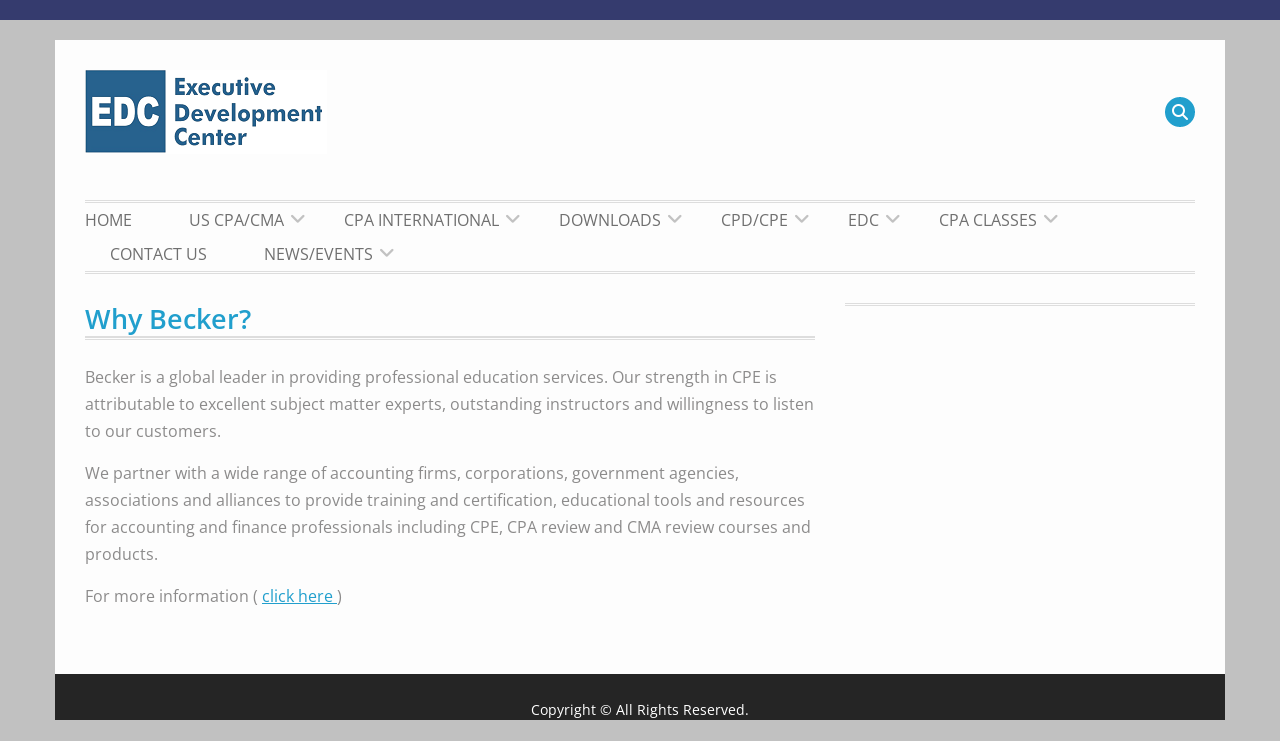

--- FILE ---
content_type: text/html; charset=UTF-8
request_url: https://way2uscpa.com.pk/why-becker-2/
body_size: 9165
content:
<!DOCTYPE html>
<html lang="en-US">
<head>
	<meta charset="UTF-8">
	<meta name="viewport" content="width=device-width, initial-scale=1">
	<link rel="profile" href="http://gmpg.org/xfn/11">
		<title>Why Becker?</title>
<meta name='robots' content='max-image-preview:large' />
<link rel="alternate" type="application/rss+xml" title=" &raquo; Feed" href="https://way2uscpa.com.pk/feed/" />
<link rel="alternate" type="application/rss+xml" title=" &raquo; Comments Feed" href="https://way2uscpa.com.pk/comments/feed/" />
<link rel="alternate" title="oEmbed (JSON)" type="application/json+oembed" href="https://way2uscpa.com.pk/wp-json/oembed/1.0/embed?url=https%3A%2F%2Fway2uscpa.com.pk%2Fwhy-becker-2%2F" />
<link rel="alternate" title="oEmbed (XML)" type="text/xml+oembed" href="https://way2uscpa.com.pk/wp-json/oembed/1.0/embed?url=https%3A%2F%2Fway2uscpa.com.pk%2Fwhy-becker-2%2F&#038;format=xml" />
<style id='wp-img-auto-sizes-contain-inline-css' type='text/css'>
img:is([sizes=auto i],[sizes^="auto," i]){contain-intrinsic-size:3000px 1500px}
/*# sourceURL=wp-img-auto-sizes-contain-inline-css */
</style>
<style id='wp-emoji-styles-inline-css' type='text/css'>

	img.wp-smiley, img.emoji {
		display: inline !important;
		border: none !important;
		box-shadow: none !important;
		height: 1em !important;
		width: 1em !important;
		margin: 0 0.07em !important;
		vertical-align: -0.1em !important;
		background: none !important;
		padding: 0 !important;
	}
/*# sourceURL=wp-emoji-styles-inline-css */
</style>
<link rel='stylesheet' id='wp-block-library-css' href='https://way2uscpa.com.pk/wp-includes/css/dist/block-library/style.min.css?ver=6.9' type='text/css' media='all' />
<style id='wp-block-paragraph-inline-css' type='text/css'>
.is-small-text{font-size:.875em}.is-regular-text{font-size:1em}.is-large-text{font-size:2.25em}.is-larger-text{font-size:3em}.has-drop-cap:not(:focus):first-letter{float:left;font-size:8.4em;font-style:normal;font-weight:100;line-height:.68;margin:.05em .1em 0 0;text-transform:uppercase}body.rtl .has-drop-cap:not(:focus):first-letter{float:none;margin-left:.1em}p.has-drop-cap.has-background{overflow:hidden}:root :where(p.has-background){padding:1.25em 2.375em}:where(p.has-text-color:not(.has-link-color)) a{color:inherit}p.has-text-align-left[style*="writing-mode:vertical-lr"],p.has-text-align-right[style*="writing-mode:vertical-rl"]{rotate:180deg}
/*# sourceURL=https://way2uscpa.com.pk/wp-includes/blocks/paragraph/style.min.css */
</style>
<style id='global-styles-inline-css' type='text/css'>
:root{--wp--preset--aspect-ratio--square: 1;--wp--preset--aspect-ratio--4-3: 4/3;--wp--preset--aspect-ratio--3-4: 3/4;--wp--preset--aspect-ratio--3-2: 3/2;--wp--preset--aspect-ratio--2-3: 2/3;--wp--preset--aspect-ratio--16-9: 16/9;--wp--preset--aspect-ratio--9-16: 9/16;--wp--preset--color--black: #111111;--wp--preset--color--cyan-bluish-gray: #abb8c3;--wp--preset--color--white: #ffffff;--wp--preset--color--pale-pink: #f78da7;--wp--preset--color--vivid-red: #cf2e2e;--wp--preset--color--luminous-vivid-orange: #ff6900;--wp--preset--color--luminous-vivid-amber: #fcb900;--wp--preset--color--light-green-cyan: #7bdcb5;--wp--preset--color--vivid-green-cyan: #00d084;--wp--preset--color--pale-cyan-blue: #8ed1fc;--wp--preset--color--vivid-cyan-blue: #0693e3;--wp--preset--color--vivid-purple: #9b51e0;--wp--preset--color--gray: #f4f4f4;--wp--preset--color--blue: #219fcd;--wp--preset--color--green: #219fcd;--wp--preset--gradient--vivid-cyan-blue-to-vivid-purple: linear-gradient(135deg,rgb(6,147,227) 0%,rgb(155,81,224) 100%);--wp--preset--gradient--light-green-cyan-to-vivid-green-cyan: linear-gradient(135deg,rgb(122,220,180) 0%,rgb(0,208,130) 100%);--wp--preset--gradient--luminous-vivid-amber-to-luminous-vivid-orange: linear-gradient(135deg,rgb(252,185,0) 0%,rgb(255,105,0) 100%);--wp--preset--gradient--luminous-vivid-orange-to-vivid-red: linear-gradient(135deg,rgb(255,105,0) 0%,rgb(207,46,46) 100%);--wp--preset--gradient--very-light-gray-to-cyan-bluish-gray: linear-gradient(135deg,rgb(238,238,238) 0%,rgb(169,184,195) 100%);--wp--preset--gradient--cool-to-warm-spectrum: linear-gradient(135deg,rgb(74,234,220) 0%,rgb(151,120,209) 20%,rgb(207,42,186) 40%,rgb(238,44,130) 60%,rgb(251,105,98) 80%,rgb(254,248,76) 100%);--wp--preset--gradient--blush-light-purple: linear-gradient(135deg,rgb(255,206,236) 0%,rgb(152,150,240) 100%);--wp--preset--gradient--blush-bordeaux: linear-gradient(135deg,rgb(254,205,165) 0%,rgb(254,45,45) 50%,rgb(107,0,62) 100%);--wp--preset--gradient--luminous-dusk: linear-gradient(135deg,rgb(255,203,112) 0%,rgb(199,81,192) 50%,rgb(65,88,208) 100%);--wp--preset--gradient--pale-ocean: linear-gradient(135deg,rgb(255,245,203) 0%,rgb(182,227,212) 50%,rgb(51,167,181) 100%);--wp--preset--gradient--electric-grass: linear-gradient(135deg,rgb(202,248,128) 0%,rgb(113,206,126) 100%);--wp--preset--gradient--midnight: linear-gradient(135deg,rgb(2,3,129) 0%,rgb(40,116,252) 100%);--wp--preset--font-size--small: 14px;--wp--preset--font-size--medium: 20px;--wp--preset--font-size--large: 42px;--wp--preset--font-size--x-large: 42px;--wp--preset--font-size--normal: 18px;--wp--preset--font-size--huge: 54px;--wp--preset--spacing--20: 0.44rem;--wp--preset--spacing--30: 0.67rem;--wp--preset--spacing--40: 1rem;--wp--preset--spacing--50: 1.5rem;--wp--preset--spacing--60: 2.25rem;--wp--preset--spacing--70: 3.38rem;--wp--preset--spacing--80: 5.06rem;--wp--preset--shadow--natural: 6px 6px 9px rgba(0, 0, 0, 0.2);--wp--preset--shadow--deep: 12px 12px 50px rgba(0, 0, 0, 0.4);--wp--preset--shadow--sharp: 6px 6px 0px rgba(0, 0, 0, 0.2);--wp--preset--shadow--outlined: 6px 6px 0px -3px rgb(255, 255, 255), 6px 6px rgb(0, 0, 0);--wp--preset--shadow--crisp: 6px 6px 0px rgb(0, 0, 0);}:where(.is-layout-flex){gap: 0.5em;}:where(.is-layout-grid){gap: 0.5em;}body .is-layout-flex{display: flex;}.is-layout-flex{flex-wrap: wrap;align-items: center;}.is-layout-flex > :is(*, div){margin: 0;}body .is-layout-grid{display: grid;}.is-layout-grid > :is(*, div){margin: 0;}:where(.wp-block-columns.is-layout-flex){gap: 2em;}:where(.wp-block-columns.is-layout-grid){gap: 2em;}:where(.wp-block-post-template.is-layout-flex){gap: 1.25em;}:where(.wp-block-post-template.is-layout-grid){gap: 1.25em;}.has-black-color{color: var(--wp--preset--color--black) !important;}.has-cyan-bluish-gray-color{color: var(--wp--preset--color--cyan-bluish-gray) !important;}.has-white-color{color: var(--wp--preset--color--white) !important;}.has-pale-pink-color{color: var(--wp--preset--color--pale-pink) !important;}.has-vivid-red-color{color: var(--wp--preset--color--vivid-red) !important;}.has-luminous-vivid-orange-color{color: var(--wp--preset--color--luminous-vivid-orange) !important;}.has-luminous-vivid-amber-color{color: var(--wp--preset--color--luminous-vivid-amber) !important;}.has-light-green-cyan-color{color: var(--wp--preset--color--light-green-cyan) !important;}.has-vivid-green-cyan-color{color: var(--wp--preset--color--vivid-green-cyan) !important;}.has-pale-cyan-blue-color{color: var(--wp--preset--color--pale-cyan-blue) !important;}.has-vivid-cyan-blue-color{color: var(--wp--preset--color--vivid-cyan-blue) !important;}.has-vivid-purple-color{color: var(--wp--preset--color--vivid-purple) !important;}.has-black-background-color{background-color: var(--wp--preset--color--black) !important;}.has-cyan-bluish-gray-background-color{background-color: var(--wp--preset--color--cyan-bluish-gray) !important;}.has-white-background-color{background-color: var(--wp--preset--color--white) !important;}.has-pale-pink-background-color{background-color: var(--wp--preset--color--pale-pink) !important;}.has-vivid-red-background-color{background-color: var(--wp--preset--color--vivid-red) !important;}.has-luminous-vivid-orange-background-color{background-color: var(--wp--preset--color--luminous-vivid-orange) !important;}.has-luminous-vivid-amber-background-color{background-color: var(--wp--preset--color--luminous-vivid-amber) !important;}.has-light-green-cyan-background-color{background-color: var(--wp--preset--color--light-green-cyan) !important;}.has-vivid-green-cyan-background-color{background-color: var(--wp--preset--color--vivid-green-cyan) !important;}.has-pale-cyan-blue-background-color{background-color: var(--wp--preset--color--pale-cyan-blue) !important;}.has-vivid-cyan-blue-background-color{background-color: var(--wp--preset--color--vivid-cyan-blue) !important;}.has-vivid-purple-background-color{background-color: var(--wp--preset--color--vivid-purple) !important;}.has-black-border-color{border-color: var(--wp--preset--color--black) !important;}.has-cyan-bluish-gray-border-color{border-color: var(--wp--preset--color--cyan-bluish-gray) !important;}.has-white-border-color{border-color: var(--wp--preset--color--white) !important;}.has-pale-pink-border-color{border-color: var(--wp--preset--color--pale-pink) !important;}.has-vivid-red-border-color{border-color: var(--wp--preset--color--vivid-red) !important;}.has-luminous-vivid-orange-border-color{border-color: var(--wp--preset--color--luminous-vivid-orange) !important;}.has-luminous-vivid-amber-border-color{border-color: var(--wp--preset--color--luminous-vivid-amber) !important;}.has-light-green-cyan-border-color{border-color: var(--wp--preset--color--light-green-cyan) !important;}.has-vivid-green-cyan-border-color{border-color: var(--wp--preset--color--vivid-green-cyan) !important;}.has-pale-cyan-blue-border-color{border-color: var(--wp--preset--color--pale-cyan-blue) !important;}.has-vivid-cyan-blue-border-color{border-color: var(--wp--preset--color--vivid-cyan-blue) !important;}.has-vivid-purple-border-color{border-color: var(--wp--preset--color--vivid-purple) !important;}.has-vivid-cyan-blue-to-vivid-purple-gradient-background{background: var(--wp--preset--gradient--vivid-cyan-blue-to-vivid-purple) !important;}.has-light-green-cyan-to-vivid-green-cyan-gradient-background{background: var(--wp--preset--gradient--light-green-cyan-to-vivid-green-cyan) !important;}.has-luminous-vivid-amber-to-luminous-vivid-orange-gradient-background{background: var(--wp--preset--gradient--luminous-vivid-amber-to-luminous-vivid-orange) !important;}.has-luminous-vivid-orange-to-vivid-red-gradient-background{background: var(--wp--preset--gradient--luminous-vivid-orange-to-vivid-red) !important;}.has-very-light-gray-to-cyan-bluish-gray-gradient-background{background: var(--wp--preset--gradient--very-light-gray-to-cyan-bluish-gray) !important;}.has-cool-to-warm-spectrum-gradient-background{background: var(--wp--preset--gradient--cool-to-warm-spectrum) !important;}.has-blush-light-purple-gradient-background{background: var(--wp--preset--gradient--blush-light-purple) !important;}.has-blush-bordeaux-gradient-background{background: var(--wp--preset--gradient--blush-bordeaux) !important;}.has-luminous-dusk-gradient-background{background: var(--wp--preset--gradient--luminous-dusk) !important;}.has-pale-ocean-gradient-background{background: var(--wp--preset--gradient--pale-ocean) !important;}.has-electric-grass-gradient-background{background: var(--wp--preset--gradient--electric-grass) !important;}.has-midnight-gradient-background{background: var(--wp--preset--gradient--midnight) !important;}.has-small-font-size{font-size: var(--wp--preset--font-size--small) !important;}.has-medium-font-size{font-size: var(--wp--preset--font-size--medium) !important;}.has-large-font-size{font-size: var(--wp--preset--font-size--large) !important;}.has-x-large-font-size{font-size: var(--wp--preset--font-size--x-large) !important;}
/*# sourceURL=global-styles-inline-css */
</style>

<style id='classic-theme-styles-inline-css' type='text/css'>
/*! This file is auto-generated */
.wp-block-button__link{color:#fff;background-color:#32373c;border-radius:9999px;box-shadow:none;text-decoration:none;padding:calc(.667em + 2px) calc(1.333em + 2px);font-size:1.125em}.wp-block-file__button{background:#32373c;color:#fff;text-decoration:none}
/*# sourceURL=/wp-includes/css/classic-themes.min.css */
</style>
<link rel='stylesheet' id='contact-form-7-css' href='https://way2uscpa.com.pk/wp-content/plugins/contact-form-7/includes/css/styles.css?ver=6.1.1' type='text/css' media='all' />
<link rel='stylesheet' id='wen-logo-slider-slick-carousel-css' href='https://way2uscpa.com.pk/wp-content/plugins/wen-logo-slider/vendors/slick-carousel/slick.css?ver=1.3.2' type='text/css' media='all' />
<link rel='stylesheet' id='wen-logo-slider-slick-theme-css' href='https://way2uscpa.com.pk/wp-content/plugins/wen-logo-slider/vendors/slick-carousel/slick-theme.css?ver=1.3.2' type='text/css' media='all' />
<link rel='stylesheet' id='wen-logo-slider-css' href='https://way2uscpa.com.pk/wp-content/plugins/wen-logo-slider/public/css/wen-logo-slider-public.css?ver=3.0.0' type='text/css' media='all' />
<link rel='stylesheet' id='wen-corporate-bootstrap-css' href='https://way2uscpa.com.pk/wp-content/themes/wen-corporate/third-party/bootstrap/css/bootstrap.min.css?ver=3.3.6' type='text/css' media='all' />
<link rel='stylesheet' id='wen-corporate-font-awesome-css' href='https://way2uscpa.com.pk/wp-content/themes/wen-corporate/third-party/font-awesome/css/font-awesome.min.css?ver=6.7.2' type='text/css' media='all' />
<link rel='stylesheet' id='wen-corporate-google-fonts-css' href='https://way2uscpa.com.pk/wp-content/fonts/2c2464acf0c306417923742edbf43b7f.css?ver=6.9' type='text/css' media='all' />
<link rel='stylesheet' id='wen-corporate-style-css' href='https://way2uscpa.com.pk/wp-content/themes/wen-corporate/style.css?ver=20250917-90337' type='text/css' media='all' />
<link rel='stylesheet' id='wen-corporate-custom-responsive-css' href='https://way2uscpa.com.pk/wp-content/themes/wen-corporate/css/responsive.min.css?ver=6.9' type='text/css' media='all' />
<link rel='stylesheet' id='wen-corporate-owl-carousel-css' href='https://way2uscpa.com.pk/wp-content/themes/wen-corporate/third-party/owl-carousel/owl.carousel.min.css?ver=1.3.3' type='text/css' media='all' />
<link rel='stylesheet' id='wen-corporate-mmenu-style-css' href='https://way2uscpa.com.pk/wp-content/themes/wen-corporate/third-party/mmenu/css/jquery.mmenu.min.css?ver=5.0.4' type='text/css' media='all' />
<link rel='stylesheet' id='wen-corporate-color-scheme-css' href='https://way2uscpa.com.pk/wp-content/themes/wen-corporate/css/blue.min.css?ver=1.0.2' type='text/css' media='all' />
<link rel='stylesheet' id='wen-corporate-block-style-css' href='https://way2uscpa.com.pk/wp-content/themes/wen-corporate/css/blocks.css?ver=20250917-90337' type='text/css' media='all' />
<link rel='stylesheet' id='tablepress-default-css' href='https://way2uscpa.com.pk/wp-content/plugins/tablepress/css/build/default.css?ver=3.2.1' type='text/css' media='all' />
<script type="text/javascript" src="https://way2uscpa.com.pk/wp-includes/js/jquery/jquery.min.js?ver=3.7.1" id="jquery-core-js"></script>
<script type="text/javascript" src="https://way2uscpa.com.pk/wp-includes/js/jquery/jquery-migrate.min.js?ver=3.4.1" id="jquery-migrate-js"></script>
<script type="text/javascript" src="https://way2uscpa.com.pk/wp-content/plugins/wen-logo-slider/vendors/slick-carousel/slick.min.js?ver=1.3.2" id="wen-logo-slider-slick-carousel-js"></script>
<link rel="https://api.w.org/" href="https://way2uscpa.com.pk/wp-json/" /><link rel="alternate" title="JSON" type="application/json" href="https://way2uscpa.com.pk/wp-json/wp/v2/pages/433" /><link rel="EditURI" type="application/rsd+xml" title="RSD" href="https://way2uscpa.com.pk/xmlrpc.php?rsd" />
<meta name="generator" content="WordPress 6.9" />
<link rel="canonical" href="https://way2uscpa.com.pk/why-becker-2/" />
<link rel='shortlink' href='https://way2uscpa.com.pk/?p=433' />
<meta name="generator" content="Elementor 3.13.4; features: e_dom_optimization, e_optimized_assets_loading, e_optimized_css_loading, a11y_improvements, additional_custom_breakpoints; settings: css_print_method-external, google_font-enabled, font_display-auto">
<link rel="icon" href="https://way2uscpa.com.pk/wp-content/uploads/cropped-cropped-EDC-logo-removebg-preview-final-2-32x32.png" sizes="32x32" />
<link rel="icon" href="https://way2uscpa.com.pk/wp-content/uploads/cropped-cropped-EDC-logo-removebg-preview-final-2-192x192.png" sizes="192x192" />
<link rel="apple-touch-icon" href="https://way2uscpa.com.pk/wp-content/uploads/cropped-cropped-EDC-logo-removebg-preview-final-2-180x180.png" />
<meta name="msapplication-TileImage" content="https://way2uscpa.com.pk/wp-content/uploads/cropped-cropped-EDC-logo-removebg-preview-final-2-270x270.png" />
		<style type="text/css" id="wp-custom-css">
			.footer-left.col-sm-6{
	width: 100%;
}
.copyright{
	text-align: center;
}
body::before {
    content: " ";
    width: 100%;
    height: 20px;
    background-color: #353b6e;
    float: left;
	margin-top: -20px;
}
body{
	padding-top: 20px;
}
.wp-block-separator {
    border: none;
    border-bottom: 2px solid #8f98a1;
    margin: 1.65em 1px;
}		</style>
		</head>

<body class="wp-singular page-template-default page page-id-433 wp-custom-logo wp-embed-responsive wp-theme-wen-corporate elementor-default elementor-kit-628">



<div id="page" class="hfeed site container">
	<a class="skip-link screen-reader-text" href="#content">Skip to content</a>
	<a href="#mob-menu" id="mobile-trigger"><i class="fa fa-th-list"></i></a>

		

	<header id="masthead" class="site-header" role="banner">

			        <div class="row header-layout-1">
          <div class="col-sm-8 site-branding">

          	<a href="https://way2uscpa.com.pk/" class="custom-logo-link" rel="home"><img width="242" height="84" src="https://way2uscpa.com.pk/wp-content/uploads/cropped-Edc-Logo-sizie.png" class="custom-logo" alt="" decoding="async" /></a>
                                                      <p class="site-title"><a href="https://way2uscpa.com.pk/" rel="home"></a></p>
                          
                                    	<p class="site-description"></p>
                      </div><!-- .site-branding -->
          <div class="col-sm-4 header-area-right">
                  <a href="#" id="btn-search-icon"><i class="fa fa-search"></i></a>
      <div id="header-search-form">
        <form role="search" method="get" class="search-form" action="https://way2uscpa.com.pk/">
  <span class="screen-reader-text">Search for:</span>
  <input type="search" class="search-field" placeholder="Search..." value="" name="s" title="Search for:" />
  <input type="submit" class="search-submit" value="&#xf002;" />
</form>
      </div><!-- #header-search-form -->
      <div class="widget wen_corporate_social_widget"></div>          </div>
        </div>


        <div style="display:none;">
          <div id="mob-menu">
              <ul id="menu-main-menu" class="menu"><li id="menu-item-15" class="menu-item menu-item-type-post_type menu-item-object-page menu-item-home menu-item-15"><a href="https://way2uscpa.com.pk/">Home</a></li>
<li id="menu-item-465" class="menu-item menu-item-type-custom menu-item-object-custom menu-item-has-children menu-item-465"><a href="#">US CPA/CMA</a>
<ul class="sub-menu">
	<li id="menu-item-466" class="menu-item menu-item-type-custom menu-item-object-custom menu-item-has-children menu-item-466"><a href="#">US CPA</a>
	<ul class="sub-menu">
		<li id="menu-item-14" class="menu-item menu-item-type-post_type menu-item-object-page menu-item-14"><a href="https://way2uscpa.com.pk/why-us-cpa/">Why US CPA?</a></li>
		<li id="menu-item-34" class="menu-item menu-item-type-post_type menu-item-object-page menu-item-has-children menu-item-34"><a href="https://way2uscpa.com.pk/why-becker/">Why Becker?</a>
		<ul class="sub-menu">
			<li id="menu-item-159" class="menu-item menu-item-type-post_type menu-item-object-page menu-item-159"><a href="https://way2uscpa.com.pk/study-formats-2/">Study Formats</a></li>
			<li id="menu-item-193" class="menu-item menu-item-type-post_type menu-item-object-page menu-item-193"><a href="https://way2uscpa.com.pk/cpa-exam-review-team/">CPA Exam Review Team</a></li>
			<li id="menu-item-96" class="menu-item menu-item-type-custom menu-item-object-custom menu-item-96"><a target="_blank" href="https://www.becker.com/cpa-review/the-becker-difference/testimonials.html">Testimonials</a></li>
			<li id="menu-item-166" class="menu-item menu-item-type-post_type menu-item-object-page menu-item-166"><a href="https://way2uscpa.com.pk/beckers-promise/">Becker’s Promise</a></li>
		</ul>
</li>
		<li id="menu-item-28" class="menu-item menu-item-type-post_type menu-item-object-page menu-item-has-children menu-item-28"><a href="https://way2uscpa.com.pk/cpa-exam/">CPA Exam</a>
		<ul class="sub-menu">
			<li id="menu-item-550" class="menu-item menu-item-type-post_type menu-item-object-page menu-item-550"><a target="_blank" href="https://way2uscpa.com.pk/process-to-become-uscpa/">Process to become US CPA</a></li>
			<li id="menu-item-192" class="menu-item menu-item-type-custom menu-item-object-custom menu-item-192"><a href="https://way2uscpa.com.pk/?page_id=19">CPA Exam</a></li>
			<li id="menu-item-379" class="menu-item menu-item-type-custom menu-item-object-custom menu-item-379"><a href="https://way2uscpa.com.pk/wp-content/uploads/2019/08/CPA-Booklet-For-LSAF.pdf">FAQs</a></li>
		</ul>
</li>
	</ul>
</li>
	<li id="menu-item-467" class="menu-item menu-item-type-custom menu-item-object-custom menu-item-has-children menu-item-467"><a href="#">US CMA</a>
	<ul class="sub-menu">
		<li id="menu-item-481" class="menu-item menu-item-type-post_type menu-item-object-page menu-item-481"><a href="https://way2uscpa.com.pk/about-us-cma/">About US CMA</a></li>
		<li id="menu-item-479" class="menu-item menu-item-type-post_type menu-item-object-page menu-item-479"><a href="https://way2uscpa.com.pk/why-becker-3/">Why Becker?</a></li>
		<li id="menu-item-480" class="menu-item menu-item-type-post_type menu-item-object-page menu-item-480"><a href="https://way2uscpa.com.pk/becker-cma-exam-review/">Becker CMA Exam Review</a></li>
		<li id="menu-item-478" class="menu-item menu-item-type-post_type menu-item-object-page menu-item-478"><a href="https://way2uscpa.com.pk/frequently-asked-questions-and-support-faqs-support/">FAQs &#038; Support</a></li>
	</ul>
</li>
</ul>
</li>
<li id="menu-item-39" class="menu-item menu-item-type-post_type menu-item-object-page menu-item-has-children menu-item-39"><a href="https://way2uscpa.com.pk/international/">CPA International</a>
<ul class="sub-menu">
	<li id="menu-item-185" class="menu-item menu-item-type-post_type menu-item-object-page menu-item-185"><a href="https://way2uscpa.com.pk/becoming-cpa-outside-usa/">Becoming CPA outside USA</a></li>
	<li id="menu-item-186" class="menu-item menu-item-type-post_type menu-item-object-page menu-item-186"><a href="https://way2uscpa.com.pk/becker-international-partners/">Becker International Partners</a></li>
	<li id="menu-item-179" class="menu-item menu-item-type-post_type menu-item-object-page menu-item-179"><a href="https://way2uscpa.com.pk/nasba-recourses/">NASBA Recourses</a></li>
	<li id="menu-item-180" class="menu-item menu-item-type-post_type menu-item-object-page menu-item-180"><a href="https://way2uscpa.com.pk/mutual-recognition-agreements-mra/">Mutual Recognition Agreements (MRA)</a></li>
	<li id="menu-item-173" class="menu-item menu-item-type-post_type menu-item-object-page menu-item-173"><a href="https://way2uscpa.com.pk/nasba-services/">NASBA Services</a></li>
	<li id="menu-item-170" class="menu-item menu-item-type-post_type menu-item-object-page menu-item-170"><a href="https://way2uscpa.com.pk/about-iqex-exam/">About IQEX Exam</a></li>
</ul>
</li>
<li id="menu-item-84" class="menu-item menu-item-type-post_type menu-item-object-page menu-item-has-children menu-item-84"><a href="https://way2uscpa.com.pk/downloads/">Downloads</a>
<ul class="sub-menu">
	<li id="menu-item-109" class="menu-item menu-item-type-custom menu-item-object-custom menu-item-109"><a target="_blank" href="https://way2uscpa.com.pk/wp-content/uploads/2019/08/CPA-Flayer-For-LSAF.pdf">CPA International Flyer</a></li>
	<li id="menu-item-111" class="menu-item menu-item-type-custom menu-item-object-custom menu-item-111"><a target="_blank" href="https://way2uscpa.com.pk/wp-content/uploads/2019/08/CPA-Booklet-For-LSAF.pdf">FAQs</a></li>
	<li id="menu-item-110" class="menu-item menu-item-type-custom menu-item-object-custom menu-item-110"><a target="_blank" href="http://uscpaedu.com/wp-content/uploads/2019/06/Candidate-Bulletin-2019_March-2019.pdf">Candidate Bulletin</a></li>
	<li id="menu-item-112" class="menu-item menu-item-type-custom menu-item-object-custom menu-item-112"><a target="_blank" href="http://uscpaedu.com/wp-content/uploads/2019/06/InternationalConsentAgreement.pdf">International Consent Agreement</a></li>
	<li id="menu-item-113" class="menu-item menu-item-type-custom menu-item-object-custom menu-item-113"><a target="_blank" href="https://nasba.org/internationalexam/">International Testing Center</a></li>
</ul>
</li>
<li id="menu-item-426" class="menu-item menu-item-type-custom menu-item-object-custom current-menu-ancestor menu-item-has-children menu-item-426"><a href="#">CPD/CPE</a>
<ul class="sub-menu">
	<li id="menu-item-429" class="menu-item menu-item-type-post_type menu-item-object-page current-menu-ancestor current-menu-parent current_page_parent current_page_ancestor menu-item-has-children menu-item-429"><a href="https://way2uscpa.com.pk/online-cpe-with-becker/">Online CPE with Becker USA</a>
	<ul class="sub-menu">
		<li id="menu-item-581" class="menu-item menu-item-type-custom menu-item-object-custom menu-item-581"><a href="https://way2uscpa.com.pk/subscribing-becker-courses/">Subscribing Becker Courses</a></li>
		<li id="menu-item-442" class="menu-item menu-item-type-post_type menu-item-object-page menu-item-442"><a href="https://way2uscpa.com.pk/beckers-cpe-courses/">Becker’s CPE Courses</a></li>
		<li id="menu-item-441" class="menu-item menu-item-type-post_type menu-item-object-page current-menu-item page_item page-item-433 current_page_item menu-item-441"><a href="https://way2uscpa.com.pk/why-becker-2/" aria-current="page">Why Becker?</a></li>
		<li id="menu-item-440" class="menu-item menu-item-type-post_type menu-item-object-page menu-item-440"><a href="https://way2uscpa.com.pk/cpe-testimonials/">CPE Testimonials</a></li>
		<li id="menu-item-439" class="menu-item menu-item-type-post_type menu-item-object-page menu-item-439"><a href="https://way2uscpa.com.pk/cpe-faculty/">CPE Faculty</a></li>
		<li id="menu-item-461" class="menu-item menu-item-type-custom menu-item-object-custom menu-item-461"><a target="_blank" href="https://drive.google.com/file/d/1KVXtQe4MPLA8VAjqn5TSEF_REYv6CZCF/view?usp=sharing">Becker ON-demand Courses Catalog</a></li>
		<li id="menu-item-542" class="menu-item menu-item-type-post_type menu-item-object-page menu-item-542"><a href="https://way2uscpa.com.pk/becker-cpe-demo-files/">Becker CPE/CPD Demo Files</a></li>
	</ul>
</li>
	<li id="menu-item-463" class="menu-item menu-item-type-custom menu-item-object-custom menu-item-463"><a target="_blank" href="https://docs.google.com/spreadsheets/d/1CuZIdyI_88ZkTap6n-cuIURkZDHD8UtFCqYzsNk8Lws/edit?usp=sharing">List of Certified Directors</a></li>
</ul>
</li>
<li id="menu-item-405" class="menu-item menu-item-type-post_type menu-item-object-page menu-item-has-children menu-item-405"><a href="https://way2uscpa.com.pk/edc-courses/">EDC</a>
<ul class="sub-menu">
	<li id="menu-item-460" class="menu-item menu-item-type-custom menu-item-object-custom menu-item-460"><a target="_blank" href="https://drive.google.com/file/d/19kpLyPJI4wzzpYRiLzCaRT3HqU7MIXhN/view?usp=sharing">EDC Course Catalog</a></li>
	<li id="menu-item-597" class="menu-item menu-item-type-custom menu-item-object-custom menu-item-597"><a target="_blank" href="https://way2uscpa.com.pk/wp-content/uploads/2-Profile-EDC.pdf">EDC Profile</a></li>
	<li id="menu-item-599" class="menu-item menu-item-type-custom menu-item-object-custom menu-item-599"><a target="_blank" href="https://way2uscpa.com.pk/wp-content/uploads/2020/08/3rd-Qtr-2020-Training-Calendar.pdf">3rd Qtr 2020- Training Calendar</a></li>
	<li id="menu-item-601" class="menu-item menu-item-type-custom menu-item-object-custom menu-item-601"><a target="_blank" href="https://way2uscpa.com.pk/wp-content/uploads/2020/08/4th-Qtr-2020-Training-Calendar.pdf">4th Qtr 2020- Training Calendar</a></li>
</ul>
</li>
<li id="menu-item-390" class="menu-item menu-item-type-custom menu-item-object-custom menu-item-has-children menu-item-390"><a href="#">CPA Classes</a>
<ul class="sub-menu">
	<li id="menu-item-388" class="menu-item menu-item-type-post_type menu-item-object-page menu-item-388"><a href="https://way2uscpa.com.pk/lahore-time-table-2/">Lahore Time Table</a></li>
	<li id="menu-item-389" class="menu-item menu-item-type-post_type menu-item-object-page menu-item-389"><a href="https://way2uscpa.com.pk/karachi-time-table/">Karachi Time Table</a></li>
</ul>
</li>
<li id="menu-item-49" class="menu-item menu-item-type-post_type menu-item-object-page menu-item-49"><a href="https://way2uscpa.com.pk/contact-us/">Contact Us</a></li>
<li id="menu-item-486" class="menu-item menu-item-type-custom menu-item-object-custom menu-item-has-children menu-item-486"><a href="#">News/Events</a>
<ul class="sub-menu">
	<li id="menu-item-494" class="menu-item menu-item-type-post_type menu-item-object-page menu-item-494"><a href="https://way2uscpa.com.pk/upcoming-events/">Upcoming Events</a></li>
	<li id="menu-item-493" class="menu-item menu-item-type-post_type menu-item-object-page menu-item-493"><a href="https://way2uscpa.com.pk/held-event/">Held Events</a></li>
</ul>
</li>
</ul>          </div><!-- #mob-menu -->
        </div>

       <div id="site-navigation">
        <div class="main-container">
          <nav class="main-navigation">
            <ul id="menu-main-menu-1" class="menu"><li class="menu-item menu-item-type-post_type menu-item-object-page menu-item-home menu-item-15"><a href="https://way2uscpa.com.pk/">Home</a></li>
<li class="menu-item menu-item-type-custom menu-item-object-custom menu-item-has-children menu-item-465"><a href="#">US CPA/CMA</a>
<ul class="sub-menu">
	<li class="menu-item menu-item-type-custom menu-item-object-custom menu-item-has-children menu-item-466"><a href="#">US CPA</a>
	<ul class="sub-menu">
		<li class="menu-item menu-item-type-post_type menu-item-object-page menu-item-14"><a href="https://way2uscpa.com.pk/why-us-cpa/">Why US CPA?</a></li>
		<li class="menu-item menu-item-type-post_type menu-item-object-page menu-item-has-children menu-item-34"><a href="https://way2uscpa.com.pk/why-becker/">Why Becker?</a>
		<ul class="sub-menu">
			<li class="menu-item menu-item-type-post_type menu-item-object-page menu-item-159"><a href="https://way2uscpa.com.pk/study-formats-2/">Study Formats</a></li>
			<li class="menu-item menu-item-type-post_type menu-item-object-page menu-item-193"><a href="https://way2uscpa.com.pk/cpa-exam-review-team/">CPA Exam Review Team</a></li>
			<li class="menu-item menu-item-type-custom menu-item-object-custom menu-item-96"><a target="_blank" href="https://www.becker.com/cpa-review/the-becker-difference/testimonials.html">Testimonials</a></li>
			<li class="menu-item menu-item-type-post_type menu-item-object-page menu-item-166"><a href="https://way2uscpa.com.pk/beckers-promise/">Becker’s Promise</a></li>
		</ul>
</li>
		<li class="menu-item menu-item-type-post_type menu-item-object-page menu-item-has-children menu-item-28"><a href="https://way2uscpa.com.pk/cpa-exam/">CPA Exam</a>
		<ul class="sub-menu">
			<li class="menu-item menu-item-type-post_type menu-item-object-page menu-item-550"><a target="_blank" href="https://way2uscpa.com.pk/process-to-become-uscpa/">Process to become US CPA</a></li>
			<li class="menu-item menu-item-type-custom menu-item-object-custom menu-item-192"><a href="https://way2uscpa.com.pk/?page_id=19">CPA Exam</a></li>
			<li class="menu-item menu-item-type-custom menu-item-object-custom menu-item-379"><a href="https://way2uscpa.com.pk/wp-content/uploads/2019/08/CPA-Booklet-For-LSAF.pdf">FAQs</a></li>
		</ul>
</li>
	</ul>
</li>
	<li class="menu-item menu-item-type-custom menu-item-object-custom menu-item-has-children menu-item-467"><a href="#">US CMA</a>
	<ul class="sub-menu">
		<li class="menu-item menu-item-type-post_type menu-item-object-page menu-item-481"><a href="https://way2uscpa.com.pk/about-us-cma/">About US CMA</a></li>
		<li class="menu-item menu-item-type-post_type menu-item-object-page menu-item-479"><a href="https://way2uscpa.com.pk/why-becker-3/">Why Becker?</a></li>
		<li class="menu-item menu-item-type-post_type menu-item-object-page menu-item-480"><a href="https://way2uscpa.com.pk/becker-cma-exam-review/">Becker CMA Exam Review</a></li>
		<li class="menu-item menu-item-type-post_type menu-item-object-page menu-item-478"><a href="https://way2uscpa.com.pk/frequently-asked-questions-and-support-faqs-support/">FAQs &#038; Support</a></li>
	</ul>
</li>
</ul>
</li>
<li class="menu-item menu-item-type-post_type menu-item-object-page menu-item-has-children menu-item-39"><a href="https://way2uscpa.com.pk/international/">CPA International</a>
<ul class="sub-menu">
	<li class="menu-item menu-item-type-post_type menu-item-object-page menu-item-185"><a href="https://way2uscpa.com.pk/becoming-cpa-outside-usa/">Becoming CPA outside USA</a></li>
	<li class="menu-item menu-item-type-post_type menu-item-object-page menu-item-186"><a href="https://way2uscpa.com.pk/becker-international-partners/">Becker International Partners</a></li>
	<li class="menu-item menu-item-type-post_type menu-item-object-page menu-item-179"><a href="https://way2uscpa.com.pk/nasba-recourses/">NASBA Recourses</a></li>
	<li class="menu-item menu-item-type-post_type menu-item-object-page menu-item-180"><a href="https://way2uscpa.com.pk/mutual-recognition-agreements-mra/">Mutual Recognition Agreements (MRA)</a></li>
	<li class="menu-item menu-item-type-post_type menu-item-object-page menu-item-173"><a href="https://way2uscpa.com.pk/nasba-services/">NASBA Services</a></li>
	<li class="menu-item menu-item-type-post_type menu-item-object-page menu-item-170"><a href="https://way2uscpa.com.pk/about-iqex-exam/">About IQEX Exam</a></li>
</ul>
</li>
<li class="menu-item menu-item-type-post_type menu-item-object-page menu-item-has-children menu-item-84"><a href="https://way2uscpa.com.pk/downloads/">Downloads</a>
<ul class="sub-menu">
	<li class="menu-item menu-item-type-custom menu-item-object-custom menu-item-109"><a target="_blank" href="https://way2uscpa.com.pk/wp-content/uploads/2019/08/CPA-Flayer-For-LSAF.pdf">CPA International Flyer</a></li>
	<li class="menu-item menu-item-type-custom menu-item-object-custom menu-item-111"><a target="_blank" href="https://way2uscpa.com.pk/wp-content/uploads/2019/08/CPA-Booklet-For-LSAF.pdf">FAQs</a></li>
	<li class="menu-item menu-item-type-custom menu-item-object-custom menu-item-110"><a target="_blank" href="http://uscpaedu.com/wp-content/uploads/2019/06/Candidate-Bulletin-2019_March-2019.pdf">Candidate Bulletin</a></li>
	<li class="menu-item menu-item-type-custom menu-item-object-custom menu-item-112"><a target="_blank" href="http://uscpaedu.com/wp-content/uploads/2019/06/InternationalConsentAgreement.pdf">International Consent Agreement</a></li>
	<li class="menu-item menu-item-type-custom menu-item-object-custom menu-item-113"><a target="_blank" href="https://nasba.org/internationalexam/">International Testing Center</a></li>
</ul>
</li>
<li class="menu-item menu-item-type-custom menu-item-object-custom current-menu-ancestor menu-item-has-children menu-item-426"><a href="#">CPD/CPE</a>
<ul class="sub-menu">
	<li class="menu-item menu-item-type-post_type menu-item-object-page current-menu-ancestor current-menu-parent current_page_parent current_page_ancestor menu-item-has-children menu-item-429"><a href="https://way2uscpa.com.pk/online-cpe-with-becker/">Online CPE with Becker USA</a>
	<ul class="sub-menu">
		<li class="menu-item menu-item-type-custom menu-item-object-custom menu-item-581"><a href="https://way2uscpa.com.pk/subscribing-becker-courses/">Subscribing Becker Courses</a></li>
		<li class="menu-item menu-item-type-post_type menu-item-object-page menu-item-442"><a href="https://way2uscpa.com.pk/beckers-cpe-courses/">Becker’s CPE Courses</a></li>
		<li class="menu-item menu-item-type-post_type menu-item-object-page current-menu-item page_item page-item-433 current_page_item menu-item-441"><a href="https://way2uscpa.com.pk/why-becker-2/" aria-current="page">Why Becker?</a></li>
		<li class="menu-item menu-item-type-post_type menu-item-object-page menu-item-440"><a href="https://way2uscpa.com.pk/cpe-testimonials/">CPE Testimonials</a></li>
		<li class="menu-item menu-item-type-post_type menu-item-object-page menu-item-439"><a href="https://way2uscpa.com.pk/cpe-faculty/">CPE Faculty</a></li>
		<li class="menu-item menu-item-type-custom menu-item-object-custom menu-item-461"><a target="_blank" href="https://drive.google.com/file/d/1KVXtQe4MPLA8VAjqn5TSEF_REYv6CZCF/view?usp=sharing">Becker ON-demand Courses Catalog</a></li>
		<li class="menu-item menu-item-type-post_type menu-item-object-page menu-item-542"><a href="https://way2uscpa.com.pk/becker-cpe-demo-files/">Becker CPE/CPD Demo Files</a></li>
	</ul>
</li>
	<li class="menu-item menu-item-type-custom menu-item-object-custom menu-item-463"><a target="_blank" href="https://docs.google.com/spreadsheets/d/1CuZIdyI_88ZkTap6n-cuIURkZDHD8UtFCqYzsNk8Lws/edit?usp=sharing">List of Certified Directors</a></li>
</ul>
</li>
<li class="menu-item menu-item-type-post_type menu-item-object-page menu-item-has-children menu-item-405"><a href="https://way2uscpa.com.pk/edc-courses/">EDC</a>
<ul class="sub-menu">
	<li class="menu-item menu-item-type-custom menu-item-object-custom menu-item-460"><a target="_blank" href="https://drive.google.com/file/d/19kpLyPJI4wzzpYRiLzCaRT3HqU7MIXhN/view?usp=sharing">EDC Course Catalog</a></li>
	<li class="menu-item menu-item-type-custom menu-item-object-custom menu-item-597"><a target="_blank" href="https://way2uscpa.com.pk/wp-content/uploads/2-Profile-EDC.pdf">EDC Profile</a></li>
	<li class="menu-item menu-item-type-custom menu-item-object-custom menu-item-599"><a target="_blank" href="https://way2uscpa.com.pk/wp-content/uploads/2020/08/3rd-Qtr-2020-Training-Calendar.pdf">3rd Qtr 2020- Training Calendar</a></li>
	<li class="menu-item menu-item-type-custom menu-item-object-custom menu-item-601"><a target="_blank" href="https://way2uscpa.com.pk/wp-content/uploads/2020/08/4th-Qtr-2020-Training-Calendar.pdf">4th Qtr 2020- Training Calendar</a></li>
</ul>
</li>
<li class="menu-item menu-item-type-custom menu-item-object-custom menu-item-has-children menu-item-390"><a href="#">CPA Classes</a>
<ul class="sub-menu">
	<li class="menu-item menu-item-type-post_type menu-item-object-page menu-item-388"><a href="https://way2uscpa.com.pk/lahore-time-table-2/">Lahore Time Table</a></li>
	<li class="menu-item menu-item-type-post_type menu-item-object-page menu-item-389"><a href="https://way2uscpa.com.pk/karachi-time-table/">Karachi Time Table</a></li>
</ul>
</li>
<li class="menu-item menu-item-type-post_type menu-item-object-page menu-item-49"><a href="https://way2uscpa.com.pk/contact-us/">Contact Us</a></li>
<li class="menu-item menu-item-type-custom menu-item-object-custom menu-item-has-children menu-item-486"><a href="#">News/Events</a>
<ul class="sub-menu">
	<li class="menu-item menu-item-type-post_type menu-item-object-page menu-item-494"><a href="https://way2uscpa.com.pk/upcoming-events/">Upcoming Events</a></li>
	<li class="menu-item menu-item-type-post_type menu-item-object-page menu-item-493"><a href="https://way2uscpa.com.pk/held-event/">Held Events</a></li>
</ul>
</li>
</ul>          </nav><!-- .main-navigation -->
        </div>
      </div>

    

	</header><!-- #masthead -->

		

	<div id="content" class="site-content row">
		

	<div id="primary" class="content-area col-sm-8 pull-left">
		
		<main id="main" class="site-main" role="main">
			

			
				
<article id="post-433" class="post-433 page type-page status-publish hentry">
	<header class="entry-header">
		<h1 class="entry-title">Why Becker?</h1>	</header><!-- .entry-header -->

	<div class="entry-content">
				
<p style="text-align:left">Becker is a global leader in providing
professional education services. Our strength in CPE is attributable to
excellent subject matter experts, outstanding instructors and willingness to listen
to our customers.</p>



<p>We partner with a wide range of accounting
firms, corporations, government agencies, associations and alliances to provide
training and certification, educational tools and resources for accounting and
finance professionals including CPE, CPA review and CMA review courses and
products.</p>



<p>For more information ( <a rel="noreferrer noopener" aria-label=" (opens in a new tab)" href="http://www.becker.com/cpe/the-becker-difference" target="_blank">click here </a>)</p>
			</div><!-- .entry-content -->

	<footer class="entry-footer">
			</footer><!-- .entry-footer -->
</article><!-- #post-## -->

				
			
		

		</main><!-- #main -->
		
	</div><!-- #primary -->





<div id="secondary" class="widget-area col-sm-4" role="complementary">

      <aside id="custom_html-2" class="widget_text widget widget_custom_html"><div class="textwidget custom-html-widget"></div></aside>
</div><!-- #secondary -->

    
  </div><!-- #content -->

    

	<footer id="colophon" class="site-footer" role="contentinfo">

      <div class="footer-copyright-wrap"><div class="row"><div class="footer-left col-sm-6"><div class="copyright">Copyright &copy; All Rights Reserved.</div></div><!-- .footer-left --><div class="footer-right col-sm-6"></div><!-- .footer-right --></div><!-- .footer-copyright-wrap --></div><!-- .container -->

  </footer><!-- #colophon -->

    

</div><!-- #page -->


<a href="#" class="scrollup" id="btn-scrollup"><i class="fa fa-chevron-circle-up"></i></a>
<script type="speculationrules">
{"prefetch":[{"source":"document","where":{"and":[{"href_matches":"/*"},{"not":{"href_matches":["/wp-*.php","/wp-admin/*","/wp-content/uploads/*","/wp-content/*","/wp-content/plugins/*","/wp-content/themes/wen-corporate/*","/*\\?(.+)"]}},{"not":{"selector_matches":"a[rel~=\"nofollow\"]"}},{"not":{"selector_matches":".no-prefetch, .no-prefetch a"}}]},"eagerness":"conservative"}]}
</script>
<script type="text/javascript" src="https://way2uscpa.com.pk/wp-includes/js/dist/hooks.min.js?ver=dd5603f07f9220ed27f1" id="wp-hooks-js"></script>
<script type="text/javascript" src="https://way2uscpa.com.pk/wp-includes/js/dist/i18n.min.js?ver=c26c3dc7bed366793375" id="wp-i18n-js"></script>
<script type="text/javascript" id="wp-i18n-js-after">
/* <![CDATA[ */
wp.i18n.setLocaleData( { 'text direction\u0004ltr': [ 'ltr' ] } );
//# sourceURL=wp-i18n-js-after
/* ]]> */
</script>
<script type="text/javascript" src="https://way2uscpa.com.pk/wp-content/plugins/contact-form-7/includes/swv/js/index.js?ver=6.1.1" id="swv-js"></script>
<script type="text/javascript" id="contact-form-7-js-before">
/* <![CDATA[ */
var wpcf7 = {
    "api": {
        "root": "https:\/\/way2uscpa.com.pk\/wp-json\/",
        "namespace": "contact-form-7\/v1"
    }
};
//# sourceURL=contact-form-7-js-before
/* ]]> */
</script>
<script type="text/javascript" src="https://way2uscpa.com.pk/wp-content/plugins/contact-form-7/includes/js/index.js?ver=6.1.1" id="contact-form-7-js"></script>
<script type="text/javascript" src="https://way2uscpa.com.pk/wp-content/themes/wen-corporate/third-party/mmenu/js/jquery.mmenu.min.js?ver=4.7.5" id="wen-corporate-mmenu-script-js"></script>
<script type="text/javascript" src="https://way2uscpa.com.pk/wp-content/themes/wen-corporate/third-party/cycle2/js/jquery.cycle2.min.js?ver=2.1.6" id="wen-corporate-cycle2-script-js"></script>
<script type="text/javascript" src="https://way2uscpa.com.pk/wp-content/themes/wen-corporate/third-party/owl-carousel/owl.carousel.min.js?ver=1.3.3" id="wen-corporate-owl-carousel-script-js"></script>
<script type="text/javascript" src="https://way2uscpa.com.pk/wp-content/themes/wen-corporate/js/custom.min.js?ver=1.0.3" id="wen-corporate-custom-script-js"></script>
<script type="text/javascript" src="https://way2uscpa.com.pk/wp-content/themes/wen-corporate/js/skip-link-focus-fix.min.js?ver=20130115" id="wen-corporate-skip-link-focus-fix-js"></script>
<script id="wp-emoji-settings" type="application/json">
{"baseUrl":"https://s.w.org/images/core/emoji/17.0.2/72x72/","ext":".png","svgUrl":"https://s.w.org/images/core/emoji/17.0.2/svg/","svgExt":".svg","source":{"concatemoji":"https://way2uscpa.com.pk/wp-includes/js/wp-emoji-release.min.js?ver=6.9"}}
</script>
<script type="module">
/* <![CDATA[ */
/*! This file is auto-generated */
const a=JSON.parse(document.getElementById("wp-emoji-settings").textContent),o=(window._wpemojiSettings=a,"wpEmojiSettingsSupports"),s=["flag","emoji"];function i(e){try{var t={supportTests:e,timestamp:(new Date).valueOf()};sessionStorage.setItem(o,JSON.stringify(t))}catch(e){}}function c(e,t,n){e.clearRect(0,0,e.canvas.width,e.canvas.height),e.fillText(t,0,0);t=new Uint32Array(e.getImageData(0,0,e.canvas.width,e.canvas.height).data);e.clearRect(0,0,e.canvas.width,e.canvas.height),e.fillText(n,0,0);const a=new Uint32Array(e.getImageData(0,0,e.canvas.width,e.canvas.height).data);return t.every((e,t)=>e===a[t])}function p(e,t){e.clearRect(0,0,e.canvas.width,e.canvas.height),e.fillText(t,0,0);var n=e.getImageData(16,16,1,1);for(let e=0;e<n.data.length;e++)if(0!==n.data[e])return!1;return!0}function u(e,t,n,a){switch(t){case"flag":return n(e,"\ud83c\udff3\ufe0f\u200d\u26a7\ufe0f","\ud83c\udff3\ufe0f\u200b\u26a7\ufe0f")?!1:!n(e,"\ud83c\udde8\ud83c\uddf6","\ud83c\udde8\u200b\ud83c\uddf6")&&!n(e,"\ud83c\udff4\udb40\udc67\udb40\udc62\udb40\udc65\udb40\udc6e\udb40\udc67\udb40\udc7f","\ud83c\udff4\u200b\udb40\udc67\u200b\udb40\udc62\u200b\udb40\udc65\u200b\udb40\udc6e\u200b\udb40\udc67\u200b\udb40\udc7f");case"emoji":return!a(e,"\ud83e\u1fac8")}return!1}function f(e,t,n,a){let r;const o=(r="undefined"!=typeof WorkerGlobalScope&&self instanceof WorkerGlobalScope?new OffscreenCanvas(300,150):document.createElement("canvas")).getContext("2d",{willReadFrequently:!0}),s=(o.textBaseline="top",o.font="600 32px Arial",{});return e.forEach(e=>{s[e]=t(o,e,n,a)}),s}function r(e){var t=document.createElement("script");t.src=e,t.defer=!0,document.head.appendChild(t)}a.supports={everything:!0,everythingExceptFlag:!0},new Promise(t=>{let n=function(){try{var e=JSON.parse(sessionStorage.getItem(o));if("object"==typeof e&&"number"==typeof e.timestamp&&(new Date).valueOf()<e.timestamp+604800&&"object"==typeof e.supportTests)return e.supportTests}catch(e){}return null}();if(!n){if("undefined"!=typeof Worker&&"undefined"!=typeof OffscreenCanvas&&"undefined"!=typeof URL&&URL.createObjectURL&&"undefined"!=typeof Blob)try{var e="postMessage("+f.toString()+"("+[JSON.stringify(s),u.toString(),c.toString(),p.toString()].join(",")+"));",a=new Blob([e],{type:"text/javascript"});const r=new Worker(URL.createObjectURL(a),{name:"wpTestEmojiSupports"});return void(r.onmessage=e=>{i(n=e.data),r.terminate(),t(n)})}catch(e){}i(n=f(s,u,c,p))}t(n)}).then(e=>{for(const n in e)a.supports[n]=e[n],a.supports.everything=a.supports.everything&&a.supports[n],"flag"!==n&&(a.supports.everythingExceptFlag=a.supports.everythingExceptFlag&&a.supports[n]);var t;a.supports.everythingExceptFlag=a.supports.everythingExceptFlag&&!a.supports.flag,a.supports.everything||((t=a.source||{}).concatemoji?r(t.concatemoji):t.wpemoji&&t.twemoji&&(r(t.twemoji),r(t.wpemoji)))});
//# sourceURL=https://way2uscpa.com.pk/wp-includes/js/wp-emoji-loader.min.js
/* ]]> */
</script>
</body>
</html>


--- FILE ---
content_type: text/css
request_url: https://way2uscpa.com.pk/wp-content/themes/wen-corporate/style.css?ver=20250917-90337
body_size: 11153
content:
/*
Theme Name: WEN Corporate
Theme URI: https://wenthemes.com/item/wordpress-themes/wen-corporate/
Author: WEN Themes
Author URI: https://wenthemes.com
Description: WEN Themes proudly present WEN Corporate : a simple and clean business-based responsive WordPress theme. With standard sections that work for any Company, convenient Theme Options for easy management and standard features of an elegant blog and homepage, WEN Corporate is a fine solution for a fine presentation. Salient feature have offering of : Standard Theme Options on top of WordPress' Customizer, cross-browser compatibility, featured slider, two theme skins, different page layout options ( right, left, full width ), multiple header layout, translation-ready, featured image, custom menus, social icons, custom CSS field and other standard WordPress elements . The code / setup is easy to customize and extend by various hooks offered in the build. With generous spacing toward a clean presentation, standard coding practices, latest feature the theme could be a next for your awesome start-up site. Official Support Forum: https://themepalace.com/support-forum/ Full Demo: https://wenthemes.com/theme-demos/?demo=wen-corporate
Version: 2.4
Requires at least: 5.9
Tested up to: 6.8
Requires PHP: 5.6
License: GPLv3
License URI: http://www.gnu.org/licenses/gpl-3.0.html
Text Domain: wen-corporate
Tags: one-column, two-columns, left-sidebar, right-sidebar, custom-background, custom-colors, custom-menu, editor-style, featured-images, full-width-template, post-formats, sticky-post, translation-ready, theme-options, threaded-comments, footer-widgets, custom-logo
*/

/*--------------------------------------------------------------
>>> TABLE OF CONTENTS:
----------------------------------------------------------------
1.0 Reset
2.0 Elements
3.0 Forms
4.0 Navigation
  4.1 Links
  4.2 Typography
  5.3 Menus
5.0 Accessibility
6.0 Alignments
7.0 Clearings
8.0 Widgets
9.0 Content
  9.1 Posts and pages
  9.2 Asides
  9.3 Comments
10.0 Infinite scroll
11.0 Media
  11.1 Captions
  11.2 Galleries
12.0 Miscellaneous
  12.1 Basic Styles
  12.2 Header
  12.3 Featured Slider
  12.4 Welcome section
  12.5 Service
  12.6 CTA widget
  12.7 Recent post
  12.8 Footer
  12.9 Inner pages
--------------------------------------------------------------*/

/*--------------------------------------------------------------
1.0 Reset
--------------------------------------------------------------*/
html,
body,
div,
span,
applet,
object,
iframe,
h1,
h2,
h3,
h4,
h5,
h6,
p,
blockquote,
pre,
a,
abbr,
acronym,
address,
big,
cite,
code,
del,
dfn,
em,
font,
ins,
kbd,
q,
s,
samp,
small,
strike,
strong,
sub,
sup,
tt,
var,
dl,
dt,
dd,
ol,
ul,
li,
fieldset,
form,
label,
legend,
table,
caption,
tbody,
tfoot,
thead,
tr,
th,
td {
    border: 0;
    font-family: inherit;
    font-size: 100%;
    font-style: inherit;
    font-weight: inherit;
    margin: 0;
    outline: 0;
    padding: 0;
    vertical-align: baseline;
}

html {
    font-size: 62.5%;
    /* Corrects text resizing oddly in IE6/7 when body font-size is set using em units http://clagnut.com/blog/348/#c790 */
    overflow-y: scroll;
    /* Keeps page centered in all browsers regardless of content height */
    -webkit-text-size-adjust: 100%;
    /* Prevents iOS text size adjust after orientation change, without disabling user zoom */
    -ms-text-size-adjust: 100%;
    /* www.456bereastreet.com/archive/201012/controlling_text_size_in_safari_for_ios_without_disabling_user_zoom/ */
    box-sizing: border-box;
    /* Apply a natural box layout model to the document; see http://www.paulirish.com/2012/box-sizing-border-box-ftw/ */
}

*,
*:before,
*:after {
    /* Inherit box-sizing to make it easier to change the property for components that leverage other behavior; see http://css-tricks.com/inheriting-box-sizing-probably-slightly-better-best-practice/ */
    box-sizing: inherit;
}



article,
aside,
details,
figcaption,
figure,
footer,
header,
main,
nav,
section {
    display: block;
}

ol,
ul {
    list-style: none;
}

table {
    /* tables still need 'cellspacing="0"' in the markup */
    border-collapse: separate;
    border-spacing: 0;
}

caption,
th,
td {
    font-weight: normal;
    text-align: left;
}

blockquote:before,
blockquote:after,
q:before,
q:after {
    content: "";
}

blockquote:before {

    content: "";
    font-family: FontAwesome;
    font-size: 23px;
    left: -28px;
    position: absolute;
    top: -6px;
}

blockquote,
q {
    quotes: "" "";
}

a:focus {
    outline: thin dotted;
}

a:hover,
a:active {
    outline: 0;
}

a img {
    border: 0;
}


/*--------------------------------------------------------------
2.0 Elements
--------------------------------------------------------------*/
hr {
    background-color: #ccc;
    border: 0;
    height: 1px;
    margin-bottom: 15px;
}

ul,
ol {
    margin: 0 0 5px 15px;
}

ul {
    list-style: disc;
}

ol {
    list-style: decimal;
}

li>ul,
li>ol {
    margin-bottom: 0;
    margin-left: 1.5em;
}

dt {
    font-weight: bold;
}

dd {
    margin: 0 15px 15px;
}

img {
    height: auto;
    /* Make sure images are scaled correctly. */
    max-width: 100%;
    /* Adhere to container width. */
}

figure {
    margin: 0;
}

table {
    margin: 0 0 1.5em;
    width: 100%;
}

th {
    font-weight: bold;
}


/*--------------------------------------------------------------
3.0 Forms
--------------------------------------------------------------*/
button,
input,
select,
textarea {
    font-size: 100%;
    /* Corrects font size not being inherited in all browsers */
    margin: 0;
    /* Addresses margins set differently in IE6/7, F3/4, S5, Chrome */
    vertical-align: baseline;
    /* Improves appearance and consistency in all browsers */
}

button,
input[type="button"],
input[type="reset"],
input[type="submit"] {

    border-radius: 2px;
    border: none;
    cursor: pointer;
    /* Improves usability and consistency of cursor style between image-type 'input' and others */
    -webkit-appearance: button;
    /* Corrects inability to style clickable 'input' types in iOS */
    font-size: 12px;
    font-size: 18px;
    line-height: 1;
    padding: 10px 20px;
    color: #fff;

}


button:hover,
input[type="button"]:hover,
input[type="reset"]:hover,
input[type="submit"]:hover {
    opacity: 0.7;
}

button:focus,
input[type="button"]:focus,
input[type="reset"]:focus,
input[type="submit"]:focus,
button:active,
input[type="button"]:active,
input[type="reset"]:active,
input[type="submit"]:active {
    border-color: #aaa #bbb #bbb;
}

input[type="checkbox"],
input[type="radio"] {
    padding: 0;
    /* Addresses excess padding in IE8/9 */
}

input[type="search"] {
    -webkit-appearance: textfield;
    /* Addresses appearance set to searchfield in S5, Chrome */
    box-sizing: inherit;
}

input[type="search"]::-webkit-search-decoration {
    /* Corrects inner padding displayed oddly in S5, Chrome on OSX */
    -webkit-appearance: none;
}

input[type="text"],
input[type="email"],
input[type="url"],
input[type="password"],
input[type="search"],
textarea {
    color: #666;
    border: 1px solid #ccc;
    border-radius: 3px;
}

input[type="text"]:focus,
input[type="email"]:focus,
input[type="url"]:focus,
input[type="password"]:focus,
input[type="search"]:focus,
textarea:focus {
    color: #111;
}

input[type="text"],
input[type="email"],
input[type="url"],
input[type="password"],
input[type="search"] {
    padding: 3px;
}

textarea {
    overflow: auto;
    /* Removes default vertical scrollbar in IE6/7/8/9 */
    padding-left: 3px;
    vertical-align: top;
    /* Improves readability and alignment in all browsers */
    width: 100%;
}

input[type="text"],
input[type="password"],
textarea,
input[type="email"],
select {
    border: 1px solid #ddd;
    border-radius: 0 0 0 0;
    color: #414042;
    line-height: 20px;
    margin: 0 0 20px;
    padding: 5px;
    width: 100%;
}

::-moz-placeholder {

    color: #8f8989;

    opacity: 1;

    font-weight: 400;

}

::-webkit-input-placeholder {

    color: #8f8989;

    font-weight: 400;

}


/*--------------------------------------------------------------
4.0 Navigation
--------------------------------------------------------------*/
/*--------------------------------------------------------------
4.1 Links
--------------------------------------------------------------*/

a:focus {
    outline: 0;
}

a {
    color: #414042;
    text-decoration: none;

}

a,
a:hover {
    text-decoration: none;
}

a:hover {
    opacity: 0.7;
}

.entry-content a:not(.more-link):not(.button):not(.wp-block-button__link),
.entry-summary a:not(.more-link):not(.button):not(.wp-block-button__link),
.ew-about a:not(.more-link):not(.button),
.widget_text a:not(.more-link):not(.button),
.comment-content a {
    text-decoration: underline;
}

.entry-content a:not(.more-link):not(.button):hover,
.entry-content a:not(.more-link):not(.button):focus,
.entry-summary a:not(.more-link):not(.button):hover,
.entry-summary a:not(.more-link):not(.button):focus,
.ew-about a:not(.more-link):not(.button):hover,
.ew-about a:not(.more-link):not(.button):focus,
.widget_text a:not(.more-link):not(.button):hover,
.widget_text a:not(.more-link):not(.button):focus,
.comment-content a:hover,
.comment-content a:focus {
    text-decoration: none;
}


/*--------------------------------------------------------------
4.2 Typography
--------------------------------------------------------------*/
body,
button,
input,
select,
textarea {
    color: #404040;
    font-family: 'Open Sans', sans-serif;
    font-size: 16px;
    line-height: 1.5;
}



h1,
h2,
h3,
h4,
h5,
h6 {
    margin-bottom: 20px;
    line-height: 1.5;
    font-weight: 600;
    clear: both;


}

p {
    color: #8c8b8b;
    /*    font-family: "Arial",sans-serif;*/
    font-size: 16px;
    line-height: 1.7;
    font-family: 'Open Sans', sans-serif;
    margin-bottom: 15px;

}

h1 {
    font-size: 30px;
}

h2 {
    font-size: 24px;
}

h3 {
    font-size: 21px;
}

h4 {
    font-size: 18px;
}

h5 {
    font-size: 16px;

}

h6 {
    font-size: 14px;
}

ul,
ol {
    margin: 0;
}

li {
    list-style: none;
}


b,
strong {
    font-weight: bold;
}

dfn,
cite,
em,
i {
    font-style: italic;
}


blockquote,
blockquote p {
    color: rgb(0, 0, 0);
    font-style: italic;
}

blockquote {
    margin: 0 0 15px 25px;
    position: relative;
}

address {
    margin: 0 0 15px;
}

pre {
    background: #eee;
    font-family: "Courier 10 Pitch", Courier, monospace;
    font-size: 15px;
    font-size: 15px;
    line-height: 1.6;
    margin-bottom: 15px;
    max-width: 100%;
    overflow: auto;
    padding: 1.6em;
}

code,
kbd,
tt,
var {
    font-family: Monaco, Consolas, "Andale Mono", "DejaVu Sans Mono", monospace;
    font-size: 15px;
    margin-bottom: 15px;


}

abbr,
acronym {
    border-bottom: 1px dotted #666;
    cursor: help;
    margin-bottom: 15px;
}

mark,
ins {
    background: #fff9c0;
    text-decoration: none;
    margin-bottom: 15px;
}

sup,
sub {
    font-size: 75%;
    height: 0;
    line-height: 0;
    position: relative;
    vertical-align: baseline;

}

sup {
    bottom: 1ex;
}

sub {
    top: .5ex;
}

small {
    font-size: 75%;
}

big {
    font-size: 125%;
}

caption,
th,
td {
    border-bottom: 1px solid hsl(0, 0%, 87%);
    border-left: 1px solid hsl(0, 0%, 87%);
    font-weight: 400;
    padding: 5px;
    text-align: center;
}

table {
    border: 1px solid #ddd;
    border-left: none;
    border-bottom: none;
    margin-bottom: 15px;
}

caption {
    border: 1px solid hsl(0, 0%, 87%);
    margin-bottom: 15px;
}


/*--------------------------------------------------------------
4.3 Menus
--------------------------------------------------------------*/
.main-navigation {
    margin-top: 11px;
}

.main-navigation {
    border-top: 3px double #ddd;
    border-bottom: 3px double #ddd;
}

.main-navigation:before,
.main-navigation:after {
    clear: both;
    content: "";
    display: block;
}

.main-navigation ul {}

.main-navigation ul ul {
    border: 1px solid #dddddd;
    display: none;
    left: 10px;
    margin: 0;
    min-width: 200px;
    position: absolute;
    top: 32px;
    z-index: 9999;
}

.main-navigation ul ul ul {
    left: 100%;
    top: -1px;
}


.main-navigation li {
    position: relative;
    display: inline-block;
}

.main-navigation li li {
    float: none;
    display: block;
}

.main-navigation li li li {}

.main-navigation li li li li {}

.main-navigation li:hover ul {
    display: block;
}

.main-navigation li:hover li ul {
    display: none;
}

.main-navigation li li:hover ul {
    display: block;
}

.main-navigation li li:hover li ul {
    display: none;
}

.main-navigation li li li:hover ul {
    display: block;
}

.main-navigation li li li:hover li ul {
    display: none;
}

.main-navigation li li li li:hover>ul {
    display: block;
}

.main-navigation ul li a {
    color: #6f6f6f;
    display: block;
    font-family: open sans;
    font-size: 16px;
    margin-right: 3px;
    padding: 5px 25px;
    position: relative;
    text-transform: uppercase;
    z-index: 99;
}

.main-navigation li li li a {}

.main-navigation li li li li a {}

.main-navigation .current_page_item a,
.main-navigation .current-menu-item a {
    color: #1098f8;
}

.main-navigation ul li li:after {
    display: none;
}

.main-navigation li.current-menu-item:after,
.main-navigation ul li.current_page_item:after {
    width: 100%;
}

.main-navigation li li.current_page_item a:after,
.main-navigation ul li li a:hover:after {
    display: none;
}

.main-navigation li li a:hover,
.main-navigation li li.current-menu-item>a {}

.main-navigation li li li a:hover {}

.main-navigation li li li li a:hover {}

.main-navigation li.current-menu-item>a {}

.main-navigation li li.current-menu-item>a {}

.main-navigation li li li.current-menu-item>a {}

.main-navigation li li li li.current-menu-item>a {}

.main-navigation li.current-menu-item li a:hover {}

.main-navigation li li.current-menu-item li a:hover {}

.main-navigation li li li.current-menu-item li a:hover {
    color: #1098f8;
}

.main-navigation ul ul a {
    border-bottom: 1px solid #dddddd;
    font-size: 15px;
    height: auto;
    padding: 7px 15px;
    text-align: left;
    text-transform: capitalize;
    width: 100%;
}

.main-navigation ul li ul li a:hover {
    background-color: hsla(0, 0%, 0%, 0.15);
    color: hsl(0, 0%, 100%);
}

.main-navigation>ul li.menu-item-has-children>a,
.main-navigation>ul li.page_item_has_children>a {
    padding-right: 28px;
}

.main-navigation>ul>li:first-child>ul,
.main-navigation>.menu>ul>li:first-child>ul {
    left: 0;
}

a {
    color: #38547d;
}

a,
h1 a,
h2 a,
h3 a,
h4 a {
    color: #38547d;
}

.main-navigation>ul>li:first-child>a,
.main-navigation>ul.menu>li:first-child>a,
.main-navigation>.menu>ul>li:first-child>a {
    padding-left: 0;
}

.main-navigation ul li.menu-item-has-children>ul>li.menu-item-has-children>a:before,
.main-navigation ul li.page_item_has_children>ul>li.page_item_has_children>a:before {
    content: "";
    display: block;
    font-family: FontAwesome;
    font-size: 16px;
    position: absolute;
    right: 7px;
    top: 5px;
}

.main-navigation ul li.menu-item-has-children>a:before,
.main-navigation ul li.page_item_has_children>a:before {
    color: #c2c2c2;
    content: "";
    display: block;
    font-family: FontAwesome;
    font-size: 18px;
    position: absolute;
    right: 6px;
    top: 2px;
}

.main-navigation ul li.menu-item-has-children>ul>li.menu-item-has-children>a:hover:before,
.main-navigation ul li.page_item_has_children>ul>li.page_item_has_children>a:hover:before {
    color: #ffffff;
}

#page>a#mobile-trigger {
    display: none;
}


/*--------------------------------------------------------------
5.0 Accessibility
--------------------------------------------------------------*/
/* Text meant only for screen readers */
.screen-reader-text {
    clip: rect(1px, 1px, 1px, 1px);
    position: absolute !important;
    height: 1px;
    width: 1px;
    overflow: hidden;
}

.screen-reader-text:hover,
.screen-reader-text:active,
.screen-reader-text:focus {
    background-color: #f1f1f1;
    border-radius: 3px;
    box-shadow: 0 0 2px 2px rgba(0, 0, 0, 0.6);
    clip: auto !important;
    color: #21759b;
    display: block;
    font-size: 14px;
    font-size: 1.4rem;
    font-weight: bold;
    height: auto;
    left: 5px;
    line-height: normal;
    padding: 15px 23px 14px;
    text-decoration: none;
    top: 5px;
    width: auto;
    z-index: 100000;
    /* Above WP toolbar */
}


/*--------------------------------------------------------------
6.0 Alignments
--------------------------------------------------------------*/
.alignleft {
    display: inline;
    float: left;
    margin-right: 1.5em;
}

.alignright {
    display: inline;
    float: right;
    margin-left: 1.5em;
}

.aligncenter {
    clear: both;
    display: block;
    margin: 0 auto;
}


/*--------------------------------------------------------------
7.0 Clearings
--------------------------------------------------------------*/
.clear:before,
.clear:after,
.entry-content:before,
.entry-content:after,
.comment-content:before,
.comment-content:after,
.site-header:before,
.site-header:after,
.site-content:before,
.site-content:after,
.site-footer:before,
.site-footer:after {
    content: "";
    display: table;
}

.clear:after,
.entry-content:after,
.comment-content:after,
.site-header:after,
.site-content:after,
.site-footer:after {
    clear: both;
}


/*--------------------------------------------------------------
8.0 Widgets
--------------------------------------------------------------*/
.widget {
    margin: 0 0 1.5em;
    clear: both;
}

/* Make sure select elements fit in widgets */
.widget select {
    max-width: 100%;
}

.widget.wen_corporate_social_widget {
    clear: both;
}

/* Search widget */
#header-search-form {
    display: none;
}

/*--------------------------------------------------------------
9.0 Content
--------------------------------------------------------------*/
/*--------------------------------------------------------------
9.1 Posts and pages
--------------------------------------------------------------*/
.sticky {
    display: block;
}

.hentry {
    margin: 0 0 1.5em;
}

.byline,
.updated:not(.published) {
    display: none;
}

.single .byline,
.group-blog .byline {
    display: inline;
}

.page-content,
.entry-content,
.entry-summary {
    margin: 1.5em 0 0;
}

.page-links {
    clear: both;
    margin: 0 0 1.5em;
}


/*--------------------------------------------------------------
9.2 Asides
--------------------------------------------------------------*/
.blog .format-aside .entry-title,
.archive .format-aside .entry-title {
    display: none;
}


/*--------------------------------------------------------------
9.3 Comments
--------------------------------------------------------------*/
.comment-content a {
    word-wrap: break-word;
}

.bypostauthor {
    display: block;
}


/*--------------------------------------------------------------
10.0 Infinite scroll
--------------------------------------------------------------*/
/* Globally hidden elements when Infinite Scroll is supported and in use. */
.infinite-scroll .paging-navigation,
/* Older / Newer Posts Navigation (always hidden) */
.infinite-scroll.neverending .site-footer {
    /* Theme Footer (when set to scrolling) */
    display: none;
}

/* When Infinite Scroll has reached its end we need to re-display elements that were hidden (via .neverending) before */
.infinity-end.neverending .site-footer {
    display: block;
}


/*--------------------------------------------------------------
11.0 Media
--------------------------------------------------------------*/
.page-content img.wp-smiley,
.entry-content img.wp-smiley,
.comment-content img.wp-smiley {
    border: none;
    margin-bottom: 0;
    margin-top: 0;
    padding: 0;
}

/* Make sure embeds and iframes fit their containers */
embed,
iframe,
object {
    max-width: 100%;
}


/*--------------------------------------------------------------
11.1 Captions
--------------------------------------------------------------*/
.wp-caption {
    margin-bottom: 1.5em;
    max-width: 100%;
}

.wp-caption img[class*="wp-image-"] {
    display: block;
    margin: 0 auto;
}

.wp-caption-text {
    text-align: center;
}

.wp-caption .wp-caption-text {
    margin: 0.8075em 0;
}


/*--------------------------------------------------------------
11.2 Galleries
--------------------------------------------------------------*/
.gallery {
    margin-bottom: 1.5em;
    margin-left: -5px;
    margin-right: -5px;
}

.gallery-item {
    display: inline-block;
    text-align: center;
    vertical-align: top;
    width: 100%;
    padding: 5px;
}

.gallery-columns-2 .gallery-item {
    max-width: 50%;
}

.gallery-columns-3 .gallery-item {
    max-width: 33.33%;
}

.gallery-columns-4 .gallery-item {
    max-width: 25%;
}

.gallery-columns-5 .gallery-item {
    max-width: 20%;
}

.gallery-columns-6 .gallery-item {
    max-width: 16.66%;
}

.gallery-columns-7 .gallery-item {
    max-width: 14.28%;
}

.gallery-columns-8 .gallery-item {
    max-width: 12.5%;
}

.gallery-columns-9 .gallery-item {
    max-width: 11.11%;
}

.gallery-caption {
    display: block;
}


/*--------------------------------------------------------------
12 Miscellaneous
--------------------------------------------------------------*/
/*--------------------------------------
12.1 Basic Styles
----------------------------------------*/
body {
    color: #8c8b8b;
    font: 400 14px/22px, 'Open Sans', 'Helvetica Neue', 'Helvetica', 'Arial', sans-serif;
    line-height: 1.5;
    background-color: #C1C1C1;
}

.container {
    background-color: #fdfdfd;
    padding-left: 30px;
    padding-right: 30px;
}

#page {
    margin-top: 20px;
    padding-bottom: 0px;
}


/*--------------------------------------
12.2 Header
----------------------------------------*/
.site-header {
    padding: 30px 0 20px;
}

.site-title {
    font-size: 30px;
    font-weight: bold;
    line-height: 1.5;
    margin-bottom: 5px;

}

.site-description {
    color: #858585;
    font-size: 15px;
    font-weight: inherit;
    margin-bottom: 0;

    font-style: italic;
}

.page-header {
    margin: 0 0 25px;
    padding-bottom: 0;
}

.site-branding {
    margin-bottom: 30px;
}

/*layout second */
.header-layout-2 .site-description {
    padding-left: 0;
}

.row.header-layout-2 .col-sm-12.site-branding {
    float: none;
    margin: 0 auto 30px;
    max-width: 420px;
    text-align: center;
}

.row.header-layout-2 {
    position: relative;
}

.row.header-layout-2 .header-area-right {
    position: absolute;
    right: 17px;
    top: 0;
    width: 350px;
}

.widget_search {
    float: right;
    margin: 0;
    width: 100%;
}

.search-form label {
    display: block;
    float: left;
    width: 68%;
}

.search-form .search-submit {
    border: medium none;
    border-radius: 0;
    box-shadow: inherit;
    float: right;
    font-family: FontAwesome;
    font-weight: normal;
    height: 35px;
    padding: 7.1px 8px;
    position: absolute;
    right: 0;
    top: 0;
}

#footer-widgets .widget.widget_search {
    float: left;
}

.fa-search:before {

    border-radius: 17px;
    color: #fff;
    content: "";
    display: table-cell;
    height: 30px;
    line-height: 1.5;
    text-align: center;
    vertical-align: middle;
    width: 30px;
}

.header-area-right>a {
    display: block;
    float: right;
    margin-left: 5px;
    padding-top: 2px;
}

#btn-search-icon {
    color: #ffffff;
}

#masthead .header-layout-2 .search-form {
    right: 0;
    width: 79%;
}

button:hover,
input[type="button"]:hover,
input[type="reset"]:hover,
input[type="submit"]:hover {
    border-color: hsl(0, 0%, 0%);
    box-shadow: inherit;
}

aside#search {
    clear: both;
    float: right;
}

.header-area-right {
    padding-top: 25px;
    position: relative;
}

#masthead .search-form {
    float: right;
    margin-left: 20px;
    position: absolute;
    right: 16px;
    top: 65px;
    width: 83%;
    z-index: 99;
}

.search-form {
    margin: 0 auto;
    position: relative;
    width: 400px;
}

#colophon .search-form {
    position: relative;
    width: 100%;
}

#colophon .search-form input.search-field {
    background-color: #c8c6c6;
    border-radius: 0;
    display: block;
    height: 22px;
    line-height: 1.5;
    padding: 5px 0 6px 5%;
    width: 94%;
}

#masthead .search-form .search-submit {
    background: inherit;
    font-weight: normal;
}

.wen_corporate_social_widget li a i {
    color: #6e6e6e;
    font-size: 18px;
    font-weight: normal;
}

.wen_corporate_social_widget li a {
    border: 1px solid #8f8989;
    border-radius: 18px;
    display: table-cell;
    float: left;
    font-weight: normal !important;
    height: 30px;
    line-height: 1.7;
    margin-left: 5px;
    padding: 0;
    text-align: center;
    vertical-align: middle;
    width: 30px;
}

.wen_corporate_social_widget li {
    display: inline-block;
    padding-top: 2px;
}

.wen_corporate_social_widget li .title {
    display: none;
}

.col-sm-4.sidebar-header-right {
    padding-top: 30px;
}

#masthead .widget.wen_corporate_social_widget {
    clear: inherit;
    float: right;
    margin: 0;
    text-align: right;
    width: 90%;
}

.wen_corporate_social_widget ul li a:before {
    color: #8f8989;
    content: "";
    font-family: FontAwesome;
    font-size: 17px;
    font-weight: normal;
    margin: 6px;
}

.wen_corporate_social_widget ul li a[href*="mailto:"]:before {
    content: "\f0e0";
}

.wen_corporate_social_widget ul li a[href*="tel:"]:before {
    content: "\f095";
}

.wen_corporate_social_widget ul li a[href$="/feed"]:before {
    content: "\f09e";
}

.wen_corporate_social_widget ul li a[href*="facebook.com"]:before {
    content: "\f09a";
}

.wen_corporate_social_widget ul li a[href*="twitter.com"]:before {
    content: "\f099";
}

.wen_corporate_social_widget ul li a[href*="linkedin.com"]:before {
    content: "\f0e1";
}

.wen_corporate_social_widget ul li a[href*="plus.google.com"]:before {
    content: "\f0d5";
}

.wen_corporate_social_widget ul li a[href*="youtube.com"]:before {
    content: "\f167";
}

.wen_corporate_social_widget ul li a[href*="dribbble.com"]:before {
    content: "\f17d";
}

.wen_corporate_social_widget ul li a[href*="pinterest.com"]:before {
    content: "\f0d2";
}

.wen_corporate_social_widget ul li a[href*="bitbucket.org"]:before {
    content: "\f171";
}

.wen_corporate_social_widget ul li a[href*="github.com"]:before {
    content: "\f113";
}

.wen_corporate_social_widget ul li a[href*="codepen.io"]:before {
    content: "\f1cb";
}

.wen_corporate_social_widget ul li a[href*="flickr.com"]:before {
    content: "\f16e";
}

.wen_corporate_social_widget ul li a[href*="foursquare.com"]:before {
    content: "\f180";
}

.wen_corporate_social_widget ul li a[href*="instagram.com"]:before {
    content: "\f16d";
}

.wen_corporate_social_widget ul li a[href*="tumblr.com"]:before {
    content: "\f173";
}

.wen_corporate_social_widget ul li a[href*="reddit.com"]:before {
    content: "\f1a1";
}

.wen_corporate_social_widget ul li a[href*="vimeo.com"]:before {
    content: "\f194";
}

.wen_corporate_social_widget ul li a[href*="digg.com"]:before {
    content: "\f1a6";
}

.wen_corporate_social_widget ul li a[href*="twitch.tv"]:before {
    content: "\f1e8";
}

.wen_corporate_social_widget ul li a[href*="stumbleupon.com"]:before {
    content: "\f1a4";
}

.wen_corporate_social_widget ul li a[href*="delicious.com"]:before {
    content: "\f1a5";
}

.wen_corporate_social_widget ul li a[href*="soundcloud.com"]:before {
    content: "\f1be";
}

.wen_corporate_social_widget ul li a[href*="wordpress.org"]:before,
.wen_corporate_social_widget ul li a[href*="wordpress.com"]:before {
    content: "\f19a";
}

.wen_corporate_social_widget ul li a[href*="jsfiddle.net"]:before {
    content: "\f1cc";
}

.wen_corporate_social_widget ul li a[href*="tripadvisor.com"]:before {
    content: "\f262";
}

.wen_corporate_social_widget ul li a[href*="foursquare.com"]:before {
    content: "\f180";
}

.wen_corporate_social_widget ul li a[href*="angel.co"]:before {
    content: "\f209";
}

.wen_corporate_social_widget ul li a[href*="slack.com"]:before {
    content: "\f198";
}

.wen_corporate_social_widget ul li a[href*="tiktok.com"]::before {
    content: "\e07b";
}

.wen_corporate_social_widget ul li a[href*="x.com"]::before {
    content: "\e61b";
}

.wen_corporate_social_widget ul li a[href*="threads.com"]::before {
    content: "\e618";
}

.wen_corporate_social_widget ul li a[href*="bsky.app"]::before {
    content: "\e671";
}

.wen_corporate_social_widget ul li a[href*="spotify.com"]:before {
    content: "\f1bc";
}

.wen_corporate_social_widget ul li a[href*="snapchat.com"]:before {
    content: "\f2ab";
}

.wen_corporate_social_widget ul li a[href*="apple.com"]:before {
    content: "\f179";
}

.wen_corporate_social_widget ul li a[href*="amazon.com"]:before {
    content: "\f270";
}

.wen_corporate_social_widget ul li a[href*="bandcamp.com"]:before {
    content: "\f2d5";
}

.wen_corporate_social_widget ul li a[href*="behance.net"]:before,
.wen_corporate_social_widget ul li a[href*="behance.com"]:before {
    content: "\f1b4";
}

.wen_corporate_social_widget ul li a[href*="deviantart.com"]:before {
    content: "\f1bd";
}

.wen_corporate_social_widget ul li a[href*="etsy.com"]:before {
    content: "\f2d7";
}

.wen_corporate_social_widget ul li a[href*="t.me"]:before,
.wen_corporate_social_widget ul li a[href*="telegram.org"]:before {
    content: "\f2c6";
}

#masthead .sidebar-header-right .widget.widget_search {
    width: 140px;
}

#masthead .sidebar-header-right .widget:first-child {
    float: right;
    text-align: right;
}

#masthead .sidebar-header-right .widget.widget_search input.search-field {
    width: 84%;
    float: right;
}

#masthead .sidebar-header-right .widget {
    display: block;
    margin-left: 10px;
}

.col-sm-1,
.col-sm-2,
.col-sm-3,
.col-sm-4,
.col-sm-5,
.col-sm-6,
.col-sm-7,
.col-sm-8,
.col-sm-9,
.col-sm-10,
.col-sm-11,
.col-sm-12 {
    float: left;
}

.col-sm-1 {
    width: 8.33333%;
}

.col-sm-2 {
    width: 16.6667%;
}

.col-sm-3 {
    width: 25%;
}

.col-sm-4 {
    width: 33.3333%;
}

.col-sm-6 {
    width: 50%;
}

.col-sm-7 {
    width: 58.3333%;
}

.col-sm-8 {
    width: 66.6667%;
}

.col-sm-9 {
    width: 75%;
}

.col-sm-10 {
    width: 83.3333%;
}

.col-sm-11 {
    width: 91.6667%;
}

.col-sm-12 {
    width: 100%;
}


/*--------------------------------------
12.3 Featured Slider
----------------------------------------*/
.banner {
    text-align: center;
}

#featured-slider {
    margin-bottom: 15px;
}

#featured-slider>img {
    width: 100%;
}

.cycle-slideshow {
    margin-bottom: 30px;

}

.cycle-prev,
.cycle-next {
    position: absolute;
    top: 42%;
    z-index: 999;
    cursor: pointer;
}

.cycle-prev {
    left: 10px;
}

.cycle-prev:before {
    color: #fff;
    content: "";
    display: block;
    font-family: FontAwesome;
    font-size: 42px;
    height: 15px;
    width: 15px;
}

.cycle-next:before {
    color: #fff;
    content: "\f138";
    display: block;
    font-family: FontAwesome;
    font-size: 42px;
    height: 15px;
    width: 15px;
}

.cycle-next {
    right: 30px;
}

.cycle-caption p {
    color: #000;
}

.cycle-caption {
    background-color: rgba(0, 0, 0, 0.3);
    bottom: inherit;
    left: 21%;
    padding: 35px 50px;
    position: absolute;
    top: 25%;
    width: 58%;
    z-index: 888;
}

.cycle-caption {
    font-size: 40px;
    font-family:
}

#main-slider img {
    width: 100%;
    height: auto;
}

#main-slider li>a:hover {
    opacity: 1;
}

#main-slider li {
    width: 100%;
    display: none;
    height: auto;
}

#main-slider li.first {
    display: block;
}

.attachment-thumbnail.wp-post-image {
    margin-bottom: 15px;
}

#main-slider h3 {
    font-family: 'Open Sans', sans-serif;
    font-size: 30px;
    color: #fff;
}

#main-slider h3 a {
    color: #fff;
}

#main-slider p {
    color: #fff;
    font-size: 17px;
    line-height: 1.3;
}

#main-slider .cycle-caption {
    text-align: center;
    display: none;
}

#main-slider .pager-box {
    border: 1px solid rgb(255, 255, 255);
    display: inline-block;
    height: 12px;
    margin: 0 7px;
    width: 51px;
}

#main-slider .cycle-pager {
    bottom: 5px;
    left: 0;
    position: absolute;
    text-align: center;
    width: 100%;
    z-index: 999;
    cursor: pointer;
}


/*--------------------------------------
12.4 Welcome section
----------------------------------------*/

.wen_corporate_welcome_widget {
    border-radius: 2px;
    color: #ffffff;
    padding: 20px;
}

.wen_corporate_welcome_widget h3,
.wen_corporate_welcome_widget p,
.wen_corporate_welcome_widget .widget-title {
    color: #fff;
}

.wen_corporate_welcome_widget .widget-title {
    border: medium none;
    margin-bottom: 5px;
}


/*--------------------------------------
12.5 Service
----------------------------------------*/
h2.widget-title {
    border-bottom: inherit;
    color: rgb(37, 37, 37);
    display: block;
    margin-bottom: 25px;
    position: relative;
    text-transform: uppercase;
    text-align: center;
}

h2.widget-title span {
    display: inline-block;
    position: relative;
}

h2.widget-title span:after {
    background: #252525;
    content: "";
    height: 1px;
    right: -163px;
    position: absolute;
    top: 17px;
    width: 150px;
}

h2.widget-title span:before {
    background: #252525;
    content: "";
    height: 1px;
    left: -163px;
    position: absolute;
    top: 17px;
    width: 150px;
}


.recent-posts-block-item .attachment-thumbnail.wp-post-image {
    border: 10px solid #dddddd;
    display: block;
    float: none;
    margin: 0 auto 15px;
}


.service-block-item {

    margin-bottom: 35px;
    text-align: center;
}

.service-block-item:first-child {
    border-left: none;

}

.service-block-item.col-sm-3 {
    margin-bottom: 20px;
}

.widget h3 {
    font-size: 20px;
    text-align: left;
    line-height: 1.4;
}

.widget .service-item-title {
    text-align: center;
}

.widget h3 a {
    color: #393939;

}

.service-block-inner i {
    border: 1px solid;
    border-radius: 37px;
    color: rgb(65, 65, 65);
    display: block;
    float: none;
    font-size: 31px;
    height: 60px;
    line-height: 1.3;
    margin: 0 auto 20px;
    padding: 10px 0;
    text-align: center;
    vertical-align: middle;
    width: 60px;
}

.widget .service-item-title {
    font-size: 20px;
    margin-bottom: 20px;
}

.widget .service-item-title a {
    color: rgb(65, 65, 65);
}


/*--------------------------------------
12.6 CTA widget
----------------------------------------*/
.cta-left:before {
    content: "";
    display: block;
    font-family: FontAwesome;
    font-size: 32px;
    height: 30px;
    position: absolute;
    width: 15px;
    left: 15px;
    top: -14px;
}

.cta-left {
    position: relative;
    padding-left: 55px;
}

.cta-right a.btn-cta {
    border-radius: 3px;
    color: #ffffff;
    display: block;
    float: none;
    font-size: 17px;
    margin: 0 auto;
    padding: 10px 20px;
    text-align: center;
    width: auto;
}

.cta-left {
    font-size: 16px;
    font-style: italic;
}

.wen_corporate_cta_widget {
    background-color: #f9f9f9;
    border-radius: 0;
    padding: 30px 45px;
}

.cta-description {
    font-family: open sans;
    font-size: 24px;
    font-style: italic;
    line-height: 1.3;
    margin-bottom: 20px;
    text-align: left;
}

.cta-button {
    text-align: center;
}

a.btn-cta {
    border: 2px solid;
    border-radius: 7px;
    display: inline-block;
    font-family: open sans;
    font-size: 20px;
    line-height: 1.5;
    margin: 0 auto;
    padding: 9px 20px;
    text-transform: uppercase;
    width: auto;
}


/*--------------------------------------
12.7 Recent post
----------------------------------------*/
#main .widget {
    margin-bottom: 45px;
}

.wen_corporate_recent_posts_block_widget .recent-posts-block-item {
    margin-bottom: 15px;
    text-align: left;
}

.recent-posts-block-item {
    margin: 0 auto;

}

.wen_corporate_recent_posts_block_widget .owl-carousel .owl-item {
    float: left;
    padding: 0 15px;
}

.wen_corporate_recent_posts_block_widget .owl-theme .owl-controls {
    float: right;
    margin-bottom: 20px;
    position: absolute;
    right: 0;
    top: -65px;
    width: auto;
}

.wen_corporate_recent_posts_block_widget .owl-theme .owl-controls .owl-buttons div {
    float: left;
    opacity: 1;
    position: relative;
    width: 30px;
    background: none;
}

.wen_corporate_recent_posts_block_widget .owl-prev:after,
.wen_corporate_recent_posts_block_widget .owl-next:after {
    color: #ffffff;
    font-size: 20px;
}

.wen_corporate_recent_posts_block_widget .owl-prev:after {
    content: "\f104";
    display: block;
    font-family: FontAwesome;
}

.wen_corporate_recent_posts_block_widget .owl-next:after {
    content: "\f105";
    display: block;
    font-family: FontAwesome;
}

.wen_corporate_recent_posts_block_widget .recent-posts-block-item img {

    display: block;
    margin: 0 auto 20px;
    text-align: center;
}

.wen_corporate_recent_posts_block_widget .owl-theme .owl-controls .owl-buttons div {
    background: inherit !important;
    opacity: 1 !important;
    line-height: 1;
}

.wen_corporate_recent_posts_block_widget .owl-theme .owl-controls .owl-buttons div {

    border-radius: 0;
    height: 20px;
    margin: 0 0 0 9px;
    padding: 0;
    width: 20px;
}


.wen_corporate_recent_posts_block_widget .owl-carousel .owl-item {
    text-align: center;
}

#main-slider.cycle-slideshow {
    margin-bottom: 30px;
    overflow: hidden;
}


/*--------------------------------------
12.8 Footer
----------------------------------------*/
.footer-widget-area.col-sm-2 .widget.widget_search {
    width: 100%;
}

#colophon .footer-widget-area.col-sm-2 .search-form input.search-field {
    width: 84%;
}

footer.footer {
    padding: 20px 0;
}

.footer .container {
    border-top: 1px solid rgb(53, 40, 41);
    margin-top: 25px;
    padding-top: 25px;
}

.copy-right p {
    color: rgb(255, 255, 255);
    font-size: 18px;
    margin-bottom: 0;
    margin-top: 0;
}

.col-sm-6.footer-right>p {
    font-size: 18px;
    margin: 0;
}

.site-info a {
    color: #fff;
}

.footer-top a {
    color: #414042);
}

.footer-top ul li {
    border-bottom: 1px solid rgb(204, 204, 204);
    padding: 5px 0;
}

.footer-thumb.wp-post-image {
    float: right;
    width: 48%;
}

.footer-content {
    float: left;
    width: 50%;
}

.col-sm-6.footer-right {
    text-align: right;
}

.footer-top ul li a {
    color: #c8c6c6;
}

.site-footer {
    background-color: #464646;
    border: medium none;
    clear: both;
    margin: 0 -30px;
}

#powered-by {
    text-align: right;
    font-size: 15px;
}

#powered-by>a:first-child {
    display: block;
    margin-bottom: 5px;
}

.site-footer-widgets {
    margin: 0 0 0;
    padding: 15px 0;
}

.sep {
    display: none;
}

#footer-navigation ul li {
    display: inline-block;
}

.footer-widget-area li a {
    color: #c8c6c6;
    display: block;
}

.menu-primary-menu-container,
.copyright {
    display: block;
    float: none;
    font-size: 14px;
    margin-top: 5px;
    padding: 0;
    text-align: left;
}

.footer-copyright-wrap {
    background-color: #252525;
    padding: 20px 15px;
    text-align: center;
}

.footer-left {
    text-align: left;
}

#powered-by>a,
.site-info,
.copyright {
    color: #fff;
}

#footer-navigation ul li a {
    border-left: 1px solid;
    color: #fff;
    display: block;
    line-height: 1;
    margin-left: 10px;
    padding-left: 10px;
}

#footer-navigation ul li:first-child a {
    border-left: none;

    margin-left: 0px;
    padding-left: 0px;
}

.nav-previous {
    float: left;
}

.nav-next {
    float: right;
}

.single .entry-content img {
    display: block;
    margin: 0 auto 20px;
}

#powered-by>a,
.site-info a,
.copyright a,
#footer-navigation ul li a {
    font-size: 14px;
}

.footer-widget-area .widget.wen_corporate_social_widget {
    border: medium none;
    clear: both;
    float: left;
}

.footer-widget-area .wen_corporate_social_widget li {
    border: medium none !important;
    display: inline-block;
    float: left;
    margin-bottom: 5px;
}

#footer-widgets .widget.widget_search {
    margin-bottom: 15px;
}

.footer-widget-area ul ul {
    margin: 0;
}

.site-footer-widgets {
    padding-bottom: 30px;
    padding-top: 60px;
}

.footer-widget-area ul li {
    list-style: initial;
}

.footer-widget-area ul {
    padding-left: 17px;
}

footer#colophon {
    margin-top: 25px;
}

.site-footer-widgets,
.footer-copyright-wrap .row {
    padding-left: 15px;
    padding-right: 15px;
}


/*--------------------------------------
12.9 Inner pages
----------------------------------------*/
#secondary .widget h3 a {
    color: #ffffff;
}

.rsswidget>img {
    margin: 0 0 0 -8px;
    vertical-align: inherit;
}

/* Blog */
.sticky {
    padding: 15px;
}

.blog-info {
    border-bottom: 1px solid rgb(221, 221, 221);
    margin-bottom: 30px;
    padding-bottom: 30px;
}

.blog-info>p {
    margin: 5px 0;
}

.blog-info>p strong {
    color: rgb(46, 138, 70);
}

.comment {
    float: right;
}

.entry-meta {
    background-color: rgb(249, 249, 249);
    border: 1px solid rgb(221, 221, 221);
    margin-bottom: 10px;
    padding: 5px 20px;
}

.posted-on,
.byline,
.comment {

    background-repeat: no-repeat;
    background-position: 0 3px;
    color: rgb(61, 61, 61);
    display: inline-block !important;
    font-size: 13px;
    line-height: 1.5;
    margin-right: 20px;
    padding-left: 22px;
    position: relative;
}

.posted-on:after,
.byline:after,
.comment:after {
    color: hsl(0, 2%, 33%);
    content: "\f073";
    display: block;
    font-family: FontAwesome;
    font-size: 13px;
    left: 0px;
    position: absolute;
    top: 0px;
}

.byline:after {
    content: "\f007";
}

.comment:after {
    content: "\f075";
}

.blog-info>img {
    margin-bottom: 15px;
}

.posted-on>a,
.byline a {
    color: rgb(167, 169, 172);
}

.blog-info {
    margin-bottom: 20px;
}

footer.entry-meta.inner-meta {
    background-color: rgba(0, 0, 0, 0);
    font-size: 14px;
    line-height: 1.5;
    overflow: hidden;
    padding: 0;
}

.entry-footer span {
    margin-right: 10px;
}

.entry-meta.inner-meta a {
    background-color: rgb(249, 249, 249);
    border: 1px solid rgb(209, 211, 212);
    color: rgb(88, 89, 91);
    float: left;
    font-size: 14px;
    margin-right: 20px;
    padding: 3px 17px;
}

/* BLOG SINGLE */
.comment-list li.comment:after {
    content: inherit;
    display: none;
}

.comment-list li {
    padding-left: 0;
}

.comment {
    background-position: 0 -74px;
    display: block;
    float: left;
    width: 100%;
}

ol.comment-list {
    border-radius: 5px;
    margin-bottom: 15px;
    overflow: hidden;
    padding: 20px;
}

.comment-list .children {
    margin: 15px 0 15px 15px;
    overflow: hidden;
}

.comment-list {
    margin-bottom: 40px !important;
    margin-left: 0 !important;
    padding-left: 0;
}

.comment-list li {
    list-style: outside none none !important;
}

.comment .comment-body {
    background-color: rgb(255, 255, 255);
    border: 1px solid rgb(238, 238, 238);
    border-radius: 4px;
    margin: 1em 0 0;
    overflow: hidden;
    padding: 14px 15px 15px 87px;
    position: relative;
}

.comment-list .children {
    background-position: left 20px;
    background-repeat: no-repeat;
    border-left: 1px solid rgb(238, 238, 238);
    margin-left: 0 !important;
    padding-left: 40px;
}

.comment-list li.comment>div img.avatar {
    left: 29px;
    position: absolute;
    top: 29px;
}

#comment-form-title {
    font-size: 24px;
    padding-bottom: 10px;
}

.vcard .avatar {
    left: 29px;
    position: absolute;
    top: 29px;
}

.comment-metadata {
    font-size: 11px;
    line-height: 16px;
    margin-bottom: 10px;
}

.comment-reply-link {
    float: right;
}

.form-allowed-tags code {
    white-space: inherit;
    word-wrap: break-word;
}

.comment-respond label {
    display: inline;
    font-weight: normal;
}

.wp-pagenavi {
    clear: both;
    text-align: center;
}

#primary #gallery-1 img {
    border: 1px solid rgb(207, 207, 207);
    padding: 6px;
}

.entry-blog img {
    width: 100%;
}

.entry-blog a.read {
    color: rgb(35, 150, 234);
}

.entry-blog a.read:hover {
    text-decoration: underline;
}

#primary .nav-previous a,
#primary .nav-next a {
    color: #fff;
    display: block;
    margin-bottom: 20px;
    padding: 5px 10px;
}

.comment-form-url>input#url {
    border: 1px solid rgb(204, 204, 204);
    border-radius: 0;
    display: block;
    padding: 5px;
    width: 100%;
}

.entry-content>table {
    margin-bottom: 30px;
}

.page-content .search-form label {
    display: block;
    float: left;
    width: 70%;
}

.entry-content img {
    border: 1px solid #ddd;
    padding: 5px;
}

.entry-content img {
    margin-bottom: 15px;
}

.entry-header .entry-title {
    border-bottom: 1px solid #ddd;
    margin-bottom: 15px;
    padding: 0;
}

/* Sidebar starts here */
#secondary #wen-corporate-social-6 li {
    margin-bottom: 15px;
    padding: 0;
}

#secondary #wen-corporate-social-6 li:after {
    display: none;
    content: "";
}

#secondary label {
    display: block;
}

#secondary .widget h1 {
    border-bottom: 1px solid #ddd;
    color: rgb(248, 208, 4);
    font-size: 22px;
    margin-bottom: 0px;
    padding: 0;
}

#secondary .widget {
    clear: both;
    margin-bottom: 20px;
    padding: 0 0 5px;
    position: relative;
}

#secondary .widget:after {
    background: none repeat scroll 0 0 hsl(0, 0%, 87%);
    bottom: -7px;
    content: "";
    display: block;
    height: 1px;
    position: absolute;
    width: 100%;
}

#secondary .widget:before {
    background: none repeat scroll 0 0 #dddddd;
    bottom: -5px;
    content: "";
    display: block;
    height: 1px;
    position: absolute;
    width: 100%;
}

#secondary .widget ul li:before {
    content: " ";
    display: block;
    font-family: FontAwesome;
    font-size: 18px;
    left: 6px;
    position: absolute;
    top: 3px;
}

#secondary .widget.wen_corporate_social_widget ul li:before {
    content: "";
    display: none;
}

#secondary .widget.wen_corporate_social_widget ul li {
    display: inline-block;
    margin: 0 5px 5px;
    padding: 0;
}

.widget.wen_corporate_social_widget {
    text-align: center;
}

#secondary .widget ul li {
    font-size: 17px;
    margin: 0;
    padding: 5px 7px 4px 24px;
    position: relative;
}

#secondary .widget>h3 {
    color: rgb(255, 255, 255);
    margin: 0;
    padding: 3px 20px;
    margin-bottom: 10px;
}

caption {
    font-size: 16px;
    font-style: italic;
    margin: 0 0 5px;
    text-align: left;
}

#secondary .widget ul li li li li {
    margin: 0;
    padding: 0;
}

#secondary .widget ul li li li ul {
    margin: 0;
    padding: 0;
}

#secondary .widget ul li li li li:after {
    border: medium none;
    content: "-";
    left: -12px;
    top: -1px;
}

/*search*/
#secondary .widget_search {
    float: right;
    margin: 0;
    width: 100%;
}

#secondary .search-form label {
    display: block;
    float: left;
    width: 72%;
}

.search-form input.search-field {
    border-radius: 0;
    display: block;
    height: 32px;
    padding: 0 8% 0 5%;
    width: 85.8%;
}

.search-form input.search-field,
.woocommerce-product-search .search-field {
    border: 1px solid #dddddd;
    height: 37px;
    padding: 10px;
    width: 100%;
    border-radius: 0;
}

.search-box-wrap .search-form input.search-field,
.woocommerce-product-search .search-field {
    color: #222222;
}

.search-form,
.woocommerce-product-search {
    position: relative;
}

.search-form .search-submit,
.woocommerce-product-search button {
    border: medium none;
    border-radius: 0;
    font-size: 13px;
    height: 37px;
    line-height: 1.8;
    padding: 0 20px;
    position: absolute;
    right: 0;
    top: 0;
    font-family: FontAwesome;
}

.woocommerce-product-search button {
    font-family: inherit;
    color: #fff;
}

#secondary .search-form {
    display: block;
    float: left;
    margin: 10px 0;
    position: relative;
}

#secondary .widget.widget_search {
    display: block;
    overflow: hidden;
}

#secondary .search-form {
    display: block;
    float: left;
    margin: 10px 0;
    width: 100%;
}
/*search*/

/*error404*/
#main .screen-reader-text {
    display: none;
}


#main section.error-404 {
    text-align: center;
}

.error404 #main .page-header {
    border-bottom: 1px solid #ddd;
    margin: 0 0 30px;
    padding-bottom: 0;
}

.error404 #main .page-content>p {
    font-size: 17px;
}

.error404 #main .search-form {
    display: block;
    margin: 30px auto 20px;
    max-width: 450px;
    overflow: hidden;
}

a.read-more {
    position: relative;
    font-size: 14px;
}

a.read-more:after {
    content: "";
    display: block;
    font-size: 10px;
    font-family: FontAwesome;
    font-weight: normal;
    position: absolute;
    right: -14px;
    top: 4px;
    width: auto;
}

a.scrollup,
a.scrollup:visited {
    position: fixed;
    right: 30px;
    bottom: 50px;
    color: #666666;
    font-size: 34px;
    display: none;
    outline: none;
}

a.scrollup:hover,
a.scrollup:active {
    color: #000000;
}

.service-block-inner img {
    border-radius: 100px;
}

.service-block-item-excerpt {
    margin-bottom: 20px;
}

.service-block-item img {
    background: none repeat scroll 0 0 #dddddd;
    padding: 30px;
}

.projects.columns-2 ul.projects li.project {
    clear: inherit !important;
    float: left;
    margin: 0;
    width: 33.33%;
}


span.wpcf7-form-control-wrap {
    display: block !important;
    position: relative;
    width: 100%;
}



.entry-content>ul,
.entry-content>ol {
    padding-left: 33px;
    margin-bottom: 10px;
}

.entry-content ul li {
    list-style: disc outside none;
    padding-left: 0;
}

.entry-content a {
    text-decoration: underline;
}

.entry-content ol li {
    list-style: decimal outside none;
    margin-bottom: 5px;

}

.entry-content ul li {
    margin-bottom: 5px;
}

.entry-content caption,
.entry-content th,
.entry-content td {
    padding: 5px 10px;
    text-align: left;
}

.page-title,
.entry-title {
    font-size: 27px;
    margin: 5px 0;
}

.page-header,
.entry-title {
    position: relative;
}

.page-header:after,
.entry-title:after {
    background: none repeat scroll 0 0 #dddddd;
    bottom: 1px;
    content: "";
    display: block;
    height: 2px;
    position: absolute;
    width: 100%;
}

h1.page-title {
    position: relative;
}

/* Infinite scroll fix */
#infinite-footer .container {
    width: 1170px;
}

#infinite-footer .blog-info,
#infinite-footer .blog-credits {
    margin: 0;
    padding: 0;
}

#breadcrumb {
    margin-bottom: 15px;
}

.breadcrumb-trail ul {
    list-style: none;
}

.breadcrumb-trail ul li {
    display: inline-block;
}

.breadcrumb-trail .trail-items li::after {
    content: "\003E";
    padding: 0 5px;
}

.breadcrumb-trail .trail-items li:last-of-type::after {
    display: none;
}


#commentform input[type="checkbox"],
#commentform input[type="radio"] {
    margin-right: 10px;
}

#commentform p.form-submit {
    margin-top: 30px;
}

#commentform span.required {
    color: #f0632b;
}

/*** Block Styles ***/
[class^="wp-block-"]:not(.wp-block-gallery) figcaption {
    font-style: italic;
    margin-bottom: 1.5em;
    text-align: left;
}

hr.wp-block-separator {
    background: none;
    border-bottom-width: 1px;
}

.wp-block-gallery {
    margin: 0;
    margin-bottom: 15px;
}

.wp-block-gallery.alignleft,
.wp-block-gallery.alignnone,
.wp-block-gallery.aligncenter,
.wp-block-gallery.alignright {
    display: flex;
}

.wp-block-gallery figcaption {
    font-style: italic;
}

p.has-drop-cap:not(:focus)::first-letter {
    font-size: 5em;
    margin-top: 0.075em;
}

.wp-block-image {
    margin-bottom: 1.5em;
}

.wp-block-image figure {
    margin-bottom: 0;
    margin-top: 0;
}

.wp-block-image figure.alignleft {
    margin-right: 1.5em;
}

.wp-block-image figure.alignright {
    margin-left: 1.5em;
}

.wp-block-audio audio {
    display: block;
    width: 100%;
}

.wp-block-cover-image.alignright,
.wp-block-cover.alignright,
.wp-block-cover-image.alignleft,
.wp-block-cover.alignleft,
.wp-block-cover-image.aligncenter,
.wp-block-cover.aligncenter {
    display: flex;
}

.wp-block-pullquote.is-style-solid-color blockquote {
    border: none;
    background: #219fcd;
    padding: 30px;
    color: #fff;
}

.wp-block-pullquote.is-style-solid-color blockquote p {
    color: #fff;
}

.wp-block-pullquote.is-style-solid-color blockquote cite {
    color: #ccc;
    font-size: 18px;
}

.wp-block-quote:not(.is-large):not(.is-style-large) {
    border-left: none;
}

.advanced-recent-posts-title {
    clear: none;
}

.wp-block-quote.is-style-large {
    border-left: none;
}

.page-content ul,
.entry-content ul,
.entry-summary ul,
.page-content ol,
.entry-content ol,
.entry-summary ol {
    margin-bottom: 15px;
}

.wp-block-latest-posts.is-grid {
    padding-left: 25px;
}

.wp-block-gallery {
    margin: 0 !important;
    padding: 0 !important;
}

blockquote.wp-block-quote:before {
    left: 5px;
}

.wp-block-quote.is-large,
.wp-block-quote.is-style-large {
    padding: 0 3em;
}

.wp-block-quote:not(.is-large):not(.is-style-large) {
    padding-left: 3em;
}

.wp-block-button a {
    text-decoration: none;
}

.wp-block-pullquote {
    margin-bottom: 15px;
}

/*================================================================
========================= Style Ends =============================
================================================================= */